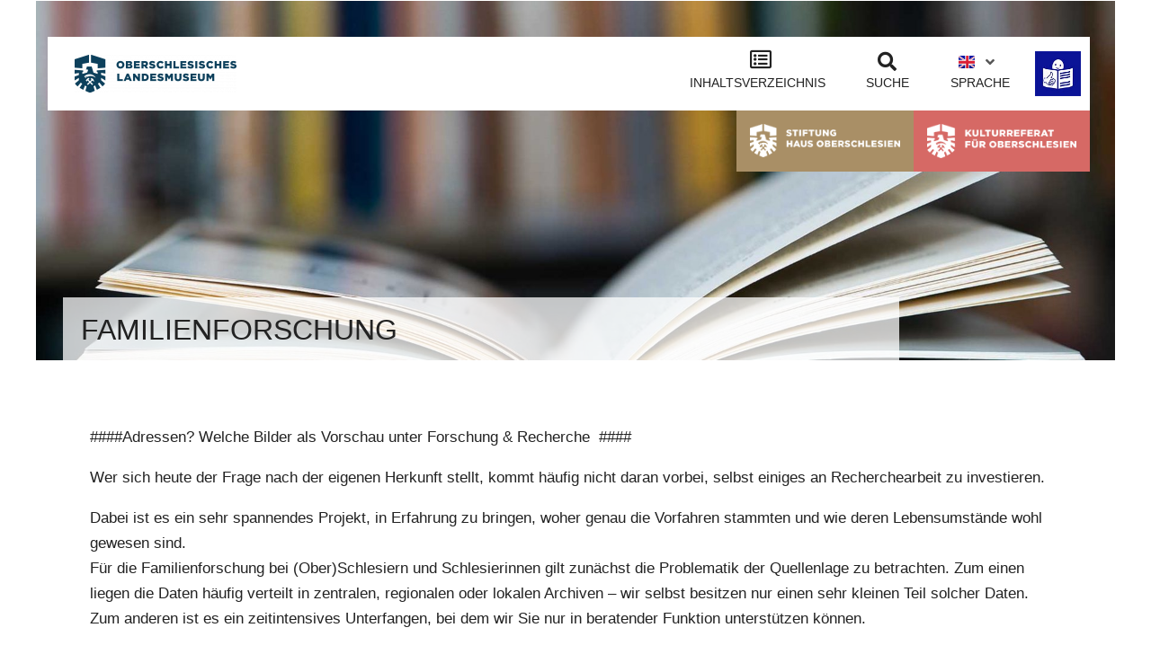

--- FILE ---
content_type: text/html; charset=UTF-8
request_url: https://oberschlesisches-landesmuseum.de/startseite-oslm/das-oberschlesische-landesmuseum/geschichte/familienforschung/
body_size: 34524
content:
<!DOCTYPE html>
<html lang="de-DE">
<head>
	<meta charset="UTF-8">
	<meta name="viewport" content="width=device-width, initial-scale=1.0, viewport-fit=cover" />		<title>Oberschlesisches Landesmuseum | Familienforschung</title>
<meta name='robots' content='max-image-preview:large' />
<link rel="alternate" type="application/rss+xml" title="Oberschlesisches Landesmuseum &raquo; Feed" href="https://oberschlesisches-landesmuseum.de/feed/" />
<link rel="alternate" type="application/rss+xml" title="Oberschlesisches Landesmuseum &raquo; Kommentar-Feed" href="https://oberschlesisches-landesmuseum.de/comments/feed/" />
<link id='omgf-preload-0' rel='preload' href='//oberschlesisches-landesmuseum.de/wp-content/uploads/omgf/omgf-stylesheet-119-mod-cwznz/ibm-plex-sans-normal-latin-300.woff2?ver=1677609074' as='font' type='font/woff2' crossorigin />
<link id='omgf-preload-1' rel='preload' href='//oberschlesisches-landesmuseum.de/wp-content/uploads/omgf/omgf-stylesheet-119-mod-cwznz/ibm-plex-sans-condensed-normal-latin-300.woff2?ver=1677609074' as='font' type='font/woff2' crossorigin />
<link id='omgf-preload-2' rel='preload' href='//oberschlesisches-landesmuseum.de/wp-content/uploads/omgf/omgf-stylesheet-119-mod-cwznz/ibm-plex-sans-condensed-normal-latin-500.woff2?ver=1677609074' as='font' type='font/woff2' crossorigin />
<link rel="alternate" title="oEmbed (JSON)" type="application/json+oembed" href="https://oberschlesisches-landesmuseum.de/wp-json/oembed/1.0/embed?url=https%3A%2F%2Foberschlesisches-landesmuseum.de%2Fstartseite-oslm%2Fdas-oberschlesische-landesmuseum%2Fgeschichte%2Ffamilienforschung%2F&#038;lang=de" />
<link rel="alternate" title="oEmbed (XML)" type="text/xml+oembed" href="https://oberschlesisches-landesmuseum.de/wp-json/oembed/1.0/embed?url=https%3A%2F%2Foberschlesisches-landesmuseum.de%2Fstartseite-oslm%2Fdas-oberschlesische-landesmuseum%2Fgeschichte%2Ffamilienforschung%2F&#038;format=xml&#038;lang=de" />
<style id='wp-img-auto-sizes-contain-inline-css' type='text/css'>
img:is([sizes=auto i],[sizes^="auto," i]){contain-intrinsic-size:3000px 1500px}
/*# sourceURL=wp-img-auto-sizes-contain-inline-css */
</style>
<link rel='stylesheet' id='acy_front_messages_css-css' href='https://oberschlesisches-landesmuseum.de/wp-content/plugins/acymailing/media/css/front/messages.min.css?v=1767680758&#038;ver=6.9' type='text/css' media='all' />
<link rel='stylesheet' id='mec-select2-style-css' href='https://oberschlesisches-landesmuseum.de/wp-content/plugins/modern-events-calendar/assets/packages/select2/select2.min.css?ver=7.28.0' type='text/css' media='all' />
<link rel='stylesheet' id='mec-font-icons-css' href='https://oberschlesisches-landesmuseum.de/wp-content/plugins/modern-events-calendar/assets/css/iconfonts.css?ver=7.28.0' type='text/css' media='all' />
<link rel='stylesheet' id='mec-frontend-style-css' href='https://oberschlesisches-landesmuseum.de/wp-content/plugins/modern-events-calendar/assets/css/frontend.min.css?ver=7.28.0' type='text/css' media='all' />
<link rel='stylesheet' id='accessibility-css' href='https://oberschlesisches-landesmuseum.de/wp-content/plugins/modern-events-calendar/assets/css/a11y.min.css?ver=7.28.0' type='text/css' media='all' />
<link rel='stylesheet' id='mec-tooltip-style-css' href='https://oberschlesisches-landesmuseum.de/wp-content/plugins/modern-events-calendar/assets/packages/tooltip/tooltip.css?ver=7.28.0' type='text/css' media='all' />
<link rel='stylesheet' id='mec-tooltip-shadow-style-css' href='https://oberschlesisches-landesmuseum.de/wp-content/plugins/modern-events-calendar/assets/packages/tooltip/tooltipster-sideTip-shadow.min.css?ver=7.28.0' type='text/css' media='all' />
<link rel='stylesheet' id='featherlight-css' href='https://oberschlesisches-landesmuseum.de/wp-content/plugins/modern-events-calendar/assets/packages/featherlight/featherlight.css?ver=7.28.0' type='text/css' media='all' />
<link rel='stylesheet' id='mec-lity-style-css' href='https://oberschlesisches-landesmuseum.de/wp-content/plugins/modern-events-calendar/assets/packages/lity/lity.min.css?ver=7.28.0' type='text/css' media='all' />
<link rel='stylesheet' id='mec-general-calendar-style-css' href='https://oberschlesisches-landesmuseum.de/wp-content/plugins/modern-events-calendar/assets/css/mec-general-calendar.css?ver=7.28.0' type='text/css' media='all' />
<link rel='stylesheet' id='sbi_styles-css' href='https://oberschlesisches-landesmuseum.de/wp-content/plugins/instagram-feed/css/sbi-styles.min.css?ver=6.10.0' type='text/css' media='all' />
<style id='wp-emoji-styles-inline-css' type='text/css'>

	img.wp-smiley, img.emoji {
		display: inline !important;
		border: none !important;
		box-shadow: none !important;
		height: 1em !important;
		width: 1em !important;
		margin: 0 0.07em !important;
		vertical-align: -0.1em !important;
		background: none !important;
		padding: 0 !important;
	}
/*# sourceURL=wp-emoji-styles-inline-css */
</style>
<style id='woocommerce-inline-inline-css' type='text/css'>
.woocommerce form .form-row .required { visibility: visible; }
/*# sourceURL=woocommerce-inline-inline-css */
</style>
<link rel='stylesheet' id='qi-addons-for-elementor-grid-style-css' href='https://oberschlesisches-landesmuseum.de/wp-content/plugins/qi-addons-for-elementor/assets/css/grid.min.css?ver=1.9.5' type='text/css' media='all' />
<link rel='stylesheet' id='qi-addons-for-elementor-helper-parts-style-css' href='https://oberschlesisches-landesmuseum.de/wp-content/plugins/qi-addons-for-elementor/assets/css/helper-parts.min.css?ver=1.9.5' type='text/css' media='all' />
<link rel='stylesheet' id='qi-addons-for-elementor-style-css' href='https://oberschlesisches-landesmuseum.de/wp-content/plugins/qi-addons-for-elementor/assets/css/main.min.css?ver=1.9.5' type='text/css' media='all' />
<link rel='stylesheet' id='ywctm-button-label-css' href='https://oberschlesisches-landesmuseum.de/wp-content/plugins/yith-woocommerce-catalog-mode-premium/assets/css/button-label.min.css?ver=2.51.0' type='text/css' media='all' />
<style id='ywctm-button-label-inline-css' type='text/css'>
.ywctm-button-7644 .ywctm-custom-button {color:#4b4b4b;background-color:#f9f5f2;border-style:solid;border-color:#247390;border-radius:0 0 0 0;border-width:1px 1px 1px 1px;margin:0px 0px 0px 0px;padding:5px 10px 5px 10px;max-width:max-content;}.ywctm-button-7644 .ywctm-custom-button:hover {color:#4b4b4b;background-color:#f9f5f2;border-color:#247390;}.ywctm-button-7642 .ywctm-custom-button {color:#ffffff;background-color:#36809a;border-style:solid;border-color:#247390;border-radius:0 0 0 0;border-width:1px 1px 1px 1px;margin:0 0 0 0;padding:5px 10px 5px 10px;max-width:200px;}.ywctm-button-7642 .ywctm-custom-button:hover {color:#ffffff;background-color:#36809a;border-color:#247390;}.ywctm-button-7643 .ywctm-custom-button {color:#247390;background-color:#ffffff;border-style:solid;border-color:#247390;border-radius:0 0 0 0;border-width:1px 1px 1px 1px;margin:0px 0px 0px 0px;padding:5px 10px 5px 10px;max-width:150px;}.ywctm-button-7643 .ywctm-custom-button:hover {color:#ffffff;background-color:#247390;border-color:#247390;}.ywctm-button-7641 .ywctm-custom-button {color:#ffffff;background-color:#e09004;border-style:solid;border-color:#247390;border-radius:0 0 0 0;border-width:1px 1px 1px 1px;margin:0px 0px 0px 0px;padding:5px 10px 5px 10px;max-width:200px;}.ywctm-button-7641 .ywctm-custom-button:hover {color:#ffffff;background-color:#b97600;border-color:#247390;}
/*# sourceURL=ywctm-button-label-inline-css */
</style>
<link rel='stylesheet' id='mediaelement-css' href='https://oberschlesisches-landesmuseum.de/wp-includes/js/mediaelement/mediaelementplayer-legacy.min.css?ver=4.2.17' type='text/css' media='all' />
<link rel='stylesheet' id='wp-mediaelement-css' href='https://oberschlesisches-landesmuseum.de/wp-includes/js/mediaelement/wp-mediaelement.min.css?ver=6.9' type='text/css' media='all' />
<link rel='stylesheet' id='bridge-default-style-css' href='https://oberschlesisches-landesmuseum.de/wp-content/themes/bridge/style.css?ver=6.9' type='text/css' media='all' />
<link rel='stylesheet' id='bridge-qode-font_awesome-css' href='https://oberschlesisches-landesmuseum.de/wp-content/themes/bridge/css/font-awesome/css/font-awesome.min.css?ver=6.9' type='text/css' media='all' />
<link rel='stylesheet' id='bridge-qode-font_elegant-css' href='https://oberschlesisches-landesmuseum.de/wp-content/themes/bridge/css/elegant-icons/style.min.css?ver=6.9' type='text/css' media='all' />
<link rel='stylesheet' id='bridge-qode-linea_icons-css' href='https://oberschlesisches-landesmuseum.de/wp-content/themes/bridge/css/linea-icons/style.css?ver=6.9' type='text/css' media='all' />
<link rel='stylesheet' id='bridge-qode-dripicons-css' href='https://oberschlesisches-landesmuseum.de/wp-content/themes/bridge/css/dripicons/dripicons.css?ver=6.9' type='text/css' media='all' />
<link rel='stylesheet' id='bridge-qode-kiko-css' href='https://oberschlesisches-landesmuseum.de/wp-content/themes/bridge/css/kiko/kiko-all.css?ver=6.9' type='text/css' media='all' />
<link rel='stylesheet' id='bridge-qode-font_awesome_5-css' href='https://oberschlesisches-landesmuseum.de/wp-content/themes/bridge/css/font-awesome-5/css/font-awesome-5.min.css?ver=6.9' type='text/css' media='all' />
<link rel='stylesheet' id='bridge-stylesheet-css' href='https://oberschlesisches-landesmuseum.de/wp-content/themes/bridge/css/stylesheet.min.css?ver=6.9' type='text/css' media='all' />
<style id='bridge-stylesheet-inline-css' type='text/css'>
   .page-id-4826.disabled_footer_top .footer_top_holder, .page-id-4826.disabled_footer_bottom .footer_bottom_holder { display: none;}


/*# sourceURL=bridge-stylesheet-inline-css */
</style>
<link rel='stylesheet' id='bridge-woocommerce-css' href='https://oberschlesisches-landesmuseum.de/wp-content/themes/bridge/css/woocommerce.min.css?ver=6.9' type='text/css' media='all' />
<link rel='stylesheet' id='bridge-woocommerce-responsive-css' href='https://oberschlesisches-landesmuseum.de/wp-content/themes/bridge/css/woocommerce_responsive.min.css?ver=6.9' type='text/css' media='all' />
<link rel='stylesheet' id='bridge-print-css' href='https://oberschlesisches-landesmuseum.de/wp-content/themes/bridge/css/print.css?ver=6.9' type='text/css' media='all' />
<link rel='stylesheet' id='bridge-style-dynamic-css' href='https://oberschlesisches-landesmuseum.de/wp-content/themes/bridge/css/style_dynamic_ms_id_1.css?ver=1764251457' type='text/css' media='all' />
<link rel='stylesheet' id='bridge-responsive-css' href='https://oberschlesisches-landesmuseum.de/wp-content/themes/bridge/css/responsive.min.css?ver=6.9' type='text/css' media='all' />
<link rel='stylesheet' id='bridge-style-dynamic-responsive-css' href='https://oberschlesisches-landesmuseum.de/wp-content/themes/bridge/css/style_dynamic_responsive_ms_id_1.css?ver=1764251457' type='text/css' media='all' />
<link rel='stylesheet' id='bridge-core-dashboard-style-css' href='https://oberschlesisches-landesmuseum.de/wp-content/plugins/bridge-core/modules/core-dashboard/assets/css/core-dashboard.min.css?ver=6.9' type='text/css' media='all' />
<link rel='stylesheet' id='elementor-frontend-css' href='https://oberschlesisches-landesmuseum.de/wp-content/plugins/elementor/assets/css/frontend.min.css?ver=3.33.4' type='text/css' media='all' />
<link rel='stylesheet' id='eael-general-css' href='https://oberschlesisches-landesmuseum.de/wp-content/plugins/essential-addons-for-elementor-lite/assets/front-end/css/view/general.min.css?ver=6.5.4' type='text/css' media='all' />
<link rel='stylesheet' id='eael-4106-css' href='https://oberschlesisches-landesmuseum.de/wp-content/uploads/essential-addons-elementor/eael-4106.css?ver=1652963349' type='text/css' media='all' />
<link rel='stylesheet' id='widget-image-css' href='https://oberschlesisches-landesmuseum.de/wp-content/plugins/elementor/assets/css/widget-image.min.css?ver=3.33.4' type='text/css' media='all' />
<link rel='stylesheet' id='widget-divider-css' href='https://oberschlesisches-landesmuseum.de/wp-content/plugins/elementor/assets/css/widget-divider.min.css?ver=3.33.4' type='text/css' media='all' />
<link rel='stylesheet' id='elementor-icons-css' href='https://oberschlesisches-landesmuseum.de/wp-content/plugins/elementor/assets/lib/eicons/css/elementor-icons.min.css?ver=5.44.0' type='text/css' media='all' />
<link rel='stylesheet' id='e-popup-css' href='https://oberschlesisches-landesmuseum.de/wp-content/plugins/elementor-pro/assets/css/conditionals/popup.min.css?ver=3.33.2' type='text/css' media='all' />
<link rel='stylesheet' id='eael-4266-css' href='https://oberschlesisches-landesmuseum.de/wp-content/uploads/essential-addons-elementor/eael-4266.css?ver=1652963349' type='text/css' media='all' />
<link rel='stylesheet' id='widget-heading-css' href='https://oberschlesisches-landesmuseum.de/wp-content/plugins/elementor/assets/css/widget-heading.min.css?ver=3.33.4' type='text/css' media='all' />
<link rel='stylesheet' id='widget-search-form-css' href='https://oberschlesisches-landesmuseum.de/wp-content/plugins/elementor-pro/assets/css/widget-search-form.min.css?ver=3.33.2' type='text/css' media='all' />
<link rel='stylesheet' id='elementor-icons-shared-0-css' href='https://oberschlesisches-landesmuseum.de/wp-content/plugins/elementor/assets/lib/font-awesome/css/fontawesome.min.css?ver=5.15.3' type='text/css' media='all' />
<link rel='stylesheet' id='elementor-icons-fa-solid-css' href='https://oberschlesisches-landesmuseum.de/wp-content/plugins/elementor/assets/lib/font-awesome/css/solid.min.css?ver=5.15.3' type='text/css' media='all' />
<link rel='stylesheet' id='widget-social-icons-css' href='https://oberschlesisches-landesmuseum.de/wp-content/plugins/elementor/assets/css/widget-social-icons.min.css?ver=3.33.4' type='text/css' media='all' />
<link rel='stylesheet' id='e-apple-webkit-css' href='https://oberschlesisches-landesmuseum.de/wp-content/plugins/elementor/assets/css/conditionals/apple-webkit.min.css?ver=3.33.4' type='text/css' media='all' />
<link rel='stylesheet' id='widget-icon-list-css' href='https://oberschlesisches-landesmuseum.de/wp-content/plugins/elementor/assets/css/widget-icon-list.min.css?ver=3.33.4' type='text/css' media='all' />
<link rel='stylesheet' id='elementor-post-3977-css' href='https://oberschlesisches-landesmuseum.de/wp-content/uploads/elementor/css/post-3977.css?ver=1768371983' type='text/css' media='all' />
<link rel='stylesheet' id='cpel-language-switcher-css' href='https://oberschlesisches-landesmuseum.de/wp-content/plugins/connect-polylang-elementor/assets/css/language-switcher.min.css?ver=2.5.5' type='text/css' media='all' />
<link rel='stylesheet' id='font-awesome-5-all-css' href='https://oberschlesisches-landesmuseum.de/wp-content/plugins/elementor/assets/lib/font-awesome/css/all.min.css?ver=3.33.4' type='text/css' media='all' />
<link rel='stylesheet' id='font-awesome-4-shim-css' href='https://oberschlesisches-landesmuseum.de/wp-content/plugins/elementor/assets/lib/font-awesome/css/v4-shims.min.css?ver=3.33.4' type='text/css' media='all' />
<link rel='stylesheet' id='sbistyles-css' href='https://oberschlesisches-landesmuseum.de/wp-content/plugins/instagram-feed/css/sbi-styles.min.css?ver=6.10.0' type='text/css' media='all' />
<link rel='stylesheet' id='elementor-post-4826-css' href='https://oberschlesisches-landesmuseum.de/wp-content/uploads/elementor/css/post-4826.css?ver=1768392294' type='text/css' media='all' />
<link rel='stylesheet' id='elementor-post-4106-css' href='https://oberschlesisches-landesmuseum.de/wp-content/uploads/elementor/css/post-4106.css?ver=1768371983' type='text/css' media='all' />
<link rel='stylesheet' id='elementor-post-4266-css' href='https://oberschlesisches-landesmuseum.de/wp-content/uploads/elementor/css/post-4266.css?ver=1768372021' type='text/css' media='all' />
<link rel='stylesheet' id='elementor-post-3987-css' href='https://oberschlesisches-landesmuseum.de/wp-content/uploads/elementor/css/post-3987.css?ver=1768371983' type='text/css' media='all' />
<link rel='stylesheet' id='elementor-post-4275-css' href='https://oberschlesisches-landesmuseum.de/wp-content/uploads/elementor/css/post-4275.css?ver=1768371983' type='text/css' media='all' />
<link rel='stylesheet' id='tablepress-default-css' href='https://oberschlesisches-landesmuseum.de/wp-content/uploads/tablepress-combined.min.css?ver=49' type='text/css' media='all' />
<link rel='stylesheet' id='swiper-css' href='https://oberschlesisches-landesmuseum.de/wp-content/plugins/qi-addons-for-elementor/assets/plugins/swiper/8.4.5/swiper.min.css?ver=8.4.5' type='text/css' media='all' />
<link rel='stylesheet' id='bridge-childstyle-css' href='https://oberschlesisches-landesmuseum.de/wp-content/themes/bridge-child/style.css?ver=6.9' type='text/css' media='all' />
<link rel='stylesheet' id='ecs-styles-css' href='https://oberschlesisches-landesmuseum.de/wp-content/plugins/ele-custom-skin/assets/css/ecs-style.css?ver=3.1.9' type='text/css' media='all' />
<link rel='stylesheet' id='elementor-post-4003-css' href='https://oberschlesisches-landesmuseum.de/wp-content/uploads/elementor/css/post-4003.css?ver=1669915492' type='text/css' media='all' />
<link rel='stylesheet' id='elementor-post-4006-css' href='https://oberschlesisches-landesmuseum.de/wp-content/uploads/elementor/css/post-4006.css?ver=1678366675' type='text/css' media='all' />
<link rel='stylesheet' id='elementor-post-15865-css' href='https://oberschlesisches-landesmuseum.de/wp-content/uploads/elementor/css/post-15865.css?ver=1708017034' type='text/css' media='all' />
<link rel='stylesheet' id='elementor-gf-local-ibmplexsanscondensed-css' href='//oberschlesisches-landesmuseum.de/wp-content/uploads/omgf/elementor-gf-local-ibmplexsanscondensed/elementor-gf-local-ibmplexsanscondensed.css?ver=1677609074' type='text/css' media='all' />
<link rel='stylesheet' id='elementor-gf-local-robotocondensed-css' href='//oberschlesisches-landesmuseum.de/wp-content/uploads/omgf/elementor-gf-local-robotocondensed/elementor-gf-local-robotocondensed.css?ver=1677609074' type='text/css' media='all' />
<link rel='stylesheet' id='elementor-icons-fa-regular-css' href='https://oberschlesisches-landesmuseum.de/wp-content/plugins/elementor/assets/lib/font-awesome/css/regular.min.css?ver=5.15.3' type='text/css' media='all' />
<link rel='stylesheet' id='elementor-icons-fa-brands-css' href='https://oberschlesisches-landesmuseum.de/wp-content/plugins/elementor/assets/lib/font-awesome/css/brands.min.css?ver=5.15.3' type='text/css' media='all' />
<script type="text/javascript" id="acy_front_messages_js-js-before">
/* <![CDATA[ */
var ACYM_AJAX_START = "https://oberschlesisches-landesmuseum.de/wp-admin/admin-ajax.php";
            var ACYM_AJAX_PARAMS = "?action=acymailing_router&noheader=1&nocache=1768442399";
            var ACYM_AJAX = ACYM_AJAX_START + ACYM_AJAX_PARAMS;
//# sourceURL=acy_front_messages_js-js-before
/* ]]> */
</script>
<script type="text/javascript" src="https://oberschlesisches-landesmuseum.de/wp-content/plugins/acymailing/media/js/front/messages.min.js?v=1767680758&amp;ver=6.9" id="acy_front_messages_js-js"></script>
<script type="text/javascript" src="https://oberschlesisches-landesmuseum.de/wp-includes/js/jquery/jquery.min.js?ver=3.7.1" id="jquery-core-js"></script>
<script type="text/javascript" src="https://oberschlesisches-landesmuseum.de/wp-includes/js/jquery/jquery-migrate.min.js?ver=3.4.1" id="jquery-migrate-js"></script>
<script type="text/javascript" src="https://oberschlesisches-landesmuseum.de/wp-content/plugins/woocommerce/assets/js/jquery-blockui/jquery.blockUI.min.js?ver=2.7.0-wc.10.4.3" id="wc-jquery-blockui-js" defer="defer" data-wp-strategy="defer"></script>
<script type="text/javascript" id="wc-add-to-cart-js-extra">
/* <![CDATA[ */
var wc_add_to_cart_params = {"ajax_url":"/wp-admin/admin-ajax.php","wc_ajax_url":"/?wc-ajax=%%endpoint%%","i18n_view_cart":"Warenkorb anzeigen","cart_url":"https://oberschlesisches-landesmuseum.de/?page_id=3","is_cart":"","cart_redirect_after_add":"no"};
//# sourceURL=wc-add-to-cart-js-extra
/* ]]> */
</script>
<script type="text/javascript" src="https://oberschlesisches-landesmuseum.de/wp-content/plugins/woocommerce/assets/js/frontend/add-to-cart.min.js?ver=10.4.3" id="wc-add-to-cart-js" defer="defer" data-wp-strategy="defer"></script>
<script type="text/javascript" src="https://oberschlesisches-landesmuseum.de/wp-content/plugins/woocommerce/assets/js/js-cookie/js.cookie.min.js?ver=2.1.4-wc.10.4.3" id="wc-js-cookie-js" defer="defer" data-wp-strategy="defer"></script>
<script type="text/javascript" id="woocommerce-js-extra">
/* <![CDATA[ */
var woocommerce_params = {"ajax_url":"/wp-admin/admin-ajax.php","wc_ajax_url":"/?wc-ajax=%%endpoint%%","i18n_password_show":"Passwort anzeigen","i18n_password_hide":"Passwort ausblenden"};
//# sourceURL=woocommerce-js-extra
/* ]]> */
</script>
<script type="text/javascript" src="https://oberschlesisches-landesmuseum.de/wp-content/plugins/woocommerce/assets/js/frontend/woocommerce.min.js?ver=10.4.3" id="woocommerce-js" defer="defer" data-wp-strategy="defer"></script>
<script type="text/javascript" src="https://oberschlesisches-landesmuseum.de/wp-content/plugins/yith-woocommerce-catalog-mode-premium/assets/js/button-label-frontend.min.js?ver=2.51.0" id="ywctm-button-label-js"></script>
<script type="text/javascript" src="https://oberschlesisches-landesmuseum.de/wp-content/plugins/woocommerce/assets/js/flexslider/jquery.flexslider.min.js?ver=2.7.2-wc.10.4.3" id="wc-flexslider-js" defer="defer" data-wp-strategy="defer"></script>
<script type="text/javascript" src="https://oberschlesisches-landesmuseum.de/wp-content/plugins/woocommerce/assets/js/select2/select2.full.min.js?ver=4.0.3-wc.10.4.3" id="wc-select2-js" defer="defer" data-wp-strategy="defer"></script>
<script type="text/javascript" src="https://oberschlesisches-landesmuseum.de/wp-content/plugins/elementor/assets/lib/font-awesome/js/v4-shims.min.js?ver=3.33.4" id="font-awesome-4-shim-js"></script>
<script type="text/javascript" id="ecs_ajax_load-js-extra">
/* <![CDATA[ */
var ecs_ajax_params = {"ajaxurl":"https://oberschlesisches-landesmuseum.de/wp-admin/admin-ajax.php","posts":"{\"page\":0,\"pagename\":\"familienforschung\",\"error\":\"\",\"m\":\"\",\"p\":0,\"post_parent\":\"\",\"subpost\":\"\",\"subpost_id\":\"\",\"attachment\":\"\",\"attachment_id\":0,\"name\":\"familienforschung\",\"page_id\":0,\"second\":\"\",\"minute\":\"\",\"hour\":\"\",\"day\":0,\"monthnum\":0,\"year\":0,\"w\":0,\"category_name\":\"\",\"tag\":\"\",\"cat\":\"\",\"tag_id\":\"\",\"author\":\"\",\"author_name\":\"\",\"feed\":\"\",\"tb\":\"\",\"paged\":0,\"meta_key\":\"\",\"meta_value\":\"\",\"preview\":\"\",\"s\":\"\",\"sentence\":\"\",\"title\":\"\",\"fields\":\"all\",\"menu_order\":\"\",\"embed\":\"\",\"category__in\":[],\"category__not_in\":[],\"category__and\":[],\"post__in\":[],\"post__not_in\":[],\"post_name__in\":[],\"tag__in\":[],\"tag__not_in\":[],\"tag__and\":[],\"tag_slug__in\":[],\"tag_slug__and\":[],\"post_parent__in\":[],\"post_parent__not_in\":[],\"author__in\":[],\"author__not_in\":[],\"search_columns\":[],\"tax_query\":[{\"taxonomy\":\"language\",\"field\":\"term_taxonomy_id\",\"terms\":[147],\"operator\":\"IN\"}],\"parsed_rml_folder\":0,\"ignore_sticky_posts\":false,\"suppress_filters\":false,\"cache_results\":true,\"update_post_term_cache\":true,\"update_menu_item_cache\":false,\"lazy_load_term_meta\":true,\"update_post_meta_cache\":true,\"post_type\":\"\",\"posts_per_page\":10,\"nopaging\":false,\"comments_per_page\":\"50\",\"no_found_rows\":false,\"order\":\"DESC\",\"use_rml_folder\":false}"};
//# sourceURL=ecs_ajax_load-js-extra
/* ]]> */
</script>
<script type="text/javascript" src="https://oberschlesisches-landesmuseum.de/wp-content/plugins/ele-custom-skin/assets/js/ecs_ajax_pagination.js?ver=3.1.9" id="ecs_ajax_load-js"></script>
<script type="text/javascript" src="https://oberschlesisches-landesmuseum.de/wp-content/plugins/ele-custom-skin/assets/js/ecs.js?ver=3.1.9" id="ecs-script-js"></script>
<link rel="https://api.w.org/" href="https://oberschlesisches-landesmuseum.de/wp-json/" /><link rel="alternate" title="JSON" type="application/json" href="https://oberschlesisches-landesmuseum.de/wp-json/wp/v2/pages/4826" /><link rel="EditURI" type="application/rsd+xml" title="RSD" href="https://oberschlesisches-landesmuseum.de/xmlrpc.php?rsd" />
<meta name="generator" content="WordPress 6.9" />
<meta name="generator" content="WooCommerce 10.4.3" />
<link rel="canonical" href="https://oberschlesisches-landesmuseum.de/startseite-oslm/das-oberschlesische-landesmuseum/geschichte/familienforschung/" />
<link rel='shortlink' href='https://oberschlesisches-landesmuseum.de/?p=4826' />
	<noscript><style>.woocommerce-product-gallery{ opacity: 1 !important; }</style></noscript>
	<meta name="generator" content="Elementor 3.33.4; features: additional_custom_breakpoints; settings: css_print_method-external, google_font-enabled, font_display-auto">
			<style>
				.e-con.e-parent:nth-of-type(n+4):not(.e-lazyloaded):not(.e-no-lazyload),
				.e-con.e-parent:nth-of-type(n+4):not(.e-lazyloaded):not(.e-no-lazyload) * {
					background-image: none !important;
				}
				@media screen and (max-height: 1024px) {
					.e-con.e-parent:nth-of-type(n+3):not(.e-lazyloaded):not(.e-no-lazyload),
					.e-con.e-parent:nth-of-type(n+3):not(.e-lazyloaded):not(.e-no-lazyload) * {
						background-image: none !important;
					}
				}
				@media screen and (max-height: 640px) {
					.e-con.e-parent:nth-of-type(n+2):not(.e-lazyloaded):not(.e-no-lazyload),
					.e-con.e-parent:nth-of-type(n+2):not(.e-lazyloaded):not(.e-no-lazyload) * {
						background-image: none !important;
					}
				}
			</style>
			<meta name="generator" content="Powered by Slider Revolution 6.6.20 - responsive, Mobile-Friendly Slider Plugin for WordPress with comfortable drag and drop interface." />
<script>function setREVStartSize(e){
			//window.requestAnimationFrame(function() {
				window.RSIW = window.RSIW===undefined ? window.innerWidth : window.RSIW;
				window.RSIH = window.RSIH===undefined ? window.innerHeight : window.RSIH;
				try {
					var pw = document.getElementById(e.c).parentNode.offsetWidth,
						newh;
					pw = pw===0 || isNaN(pw) || (e.l=="fullwidth" || e.layout=="fullwidth") ? window.RSIW : pw;
					e.tabw = e.tabw===undefined ? 0 : parseInt(e.tabw);
					e.thumbw = e.thumbw===undefined ? 0 : parseInt(e.thumbw);
					e.tabh = e.tabh===undefined ? 0 : parseInt(e.tabh);
					e.thumbh = e.thumbh===undefined ? 0 : parseInt(e.thumbh);
					e.tabhide = e.tabhide===undefined ? 0 : parseInt(e.tabhide);
					e.thumbhide = e.thumbhide===undefined ? 0 : parseInt(e.thumbhide);
					e.mh = e.mh===undefined || e.mh=="" || e.mh==="auto" ? 0 : parseInt(e.mh,0);
					if(e.layout==="fullscreen" || e.l==="fullscreen")
						newh = Math.max(e.mh,window.RSIH);
					else{
						e.gw = Array.isArray(e.gw) ? e.gw : [e.gw];
						for (var i in e.rl) if (e.gw[i]===undefined || e.gw[i]===0) e.gw[i] = e.gw[i-1];
						e.gh = e.el===undefined || e.el==="" || (Array.isArray(e.el) && e.el.length==0)? e.gh : e.el;
						e.gh = Array.isArray(e.gh) ? e.gh : [e.gh];
						for (var i in e.rl) if (e.gh[i]===undefined || e.gh[i]===0) e.gh[i] = e.gh[i-1];
											
						var nl = new Array(e.rl.length),
							ix = 0,
							sl;
						e.tabw = e.tabhide>=pw ? 0 : e.tabw;
						e.thumbw = e.thumbhide>=pw ? 0 : e.thumbw;
						e.tabh = e.tabhide>=pw ? 0 : e.tabh;
						e.thumbh = e.thumbhide>=pw ? 0 : e.thumbh;
						for (var i in e.rl) nl[i] = e.rl[i]<window.RSIW ? 0 : e.rl[i];
						sl = nl[0];
						for (var i in nl) if (sl>nl[i] && nl[i]>0) { sl = nl[i]; ix=i;}
						var m = pw>(e.gw[ix]+e.tabw+e.thumbw) ? 1 : (pw-(e.tabw+e.thumbw)) / (e.gw[ix]);
						newh =  (e.gh[ix] * m) + (e.tabh + e.thumbh);
					}
					var el = document.getElementById(e.c);
					if (el!==null && el) el.style.height = newh+"px";
					el = document.getElementById(e.c+"_wrapper");
					if (el!==null && el) {
						el.style.height = newh+"px";
						el.style.display = "block";
					}
				} catch(e){
					console.log("Failure at Presize of Slider:" + e)
				}
			//});
		  };</script>
		<style type="text/css" id="wp-custom-css">
			/* CSS Leichte Sprache */
.page-id-15108 h1 {text-transform:none!important;font-weight:600; font-size:48px!important;color:#0C405B;}
.page-id-15108 h2 {text-transform:none;font-weight:600; font-size:44px;color:#0C405B;line-height:90px;}
.page-id-15108 .elementor-4275 p {text-transform:none;font-weight:normal; font-size: calc(18px + (22 - 16) * ((100vw - 320px) / (1920 - 320)));
    line-height: calc(32px + (36 - 16) * ((100vw - 320px) / (1920 - 320)));}
.page-id-15108 strong {font-weight:600;color:#0C405B;}
/* ENDE CSS Leichte Sprache */
p strong {font-weight:400;}
.eael-simple-menu-container .eael-simple-menu li a {line-height:;}
.eael-simple-menu-container .eael-simple-menu .eael-simple-menu-indicator::before {line-height:px;}
#elementor-popup-modal-4106 .dialog-message {background:#eeeeee;}
.mec-container h2 {display:none;}
.eael-simple-menu-container .eael-simple-menu .eael-simple-menu-indicator {top:5px;}
.elementor-4106 .elementor-element.elementor-element-e9fa012.elementor-view-framed .elementor-icon svg {fill:#222222!important;}
.eael-simple-menu-container .eael-simple-menu .eael-simple-menu-indicator i {color:#333;}
/*#elementor-popup-modal-4106 .dialog-close-button {display:none;}*/
#breadcrumbs {font-weight:300;font-size:16px;}
#breadcrumbs a {font-weight:300;font-size:16px;}

/*Audioguides*/
.h5, body.qode-overridden-elementors-fonts .elementor-widget-heading h5.elementor-heading-title, h5 {line-height:3em;text-transform:none;}
/*Insta auf Startseite*/
#sb_instagram #sbi_images {height:330px;}
/* Aktuelle Meldungen Startseite */
.elementor-widget .elementor-icon-list-items.elementor-inline-items .elementor-icon-list-item {margin-right:0px!important;}
/*MEC Veranstaltungen*/
.elementor-post__excerpt p {padding-top:10px;color:#333333!important;font-size:20px!important; }

.elementor-post__read-more {font-size:18px!important;font-weight:300!important;}
..mec-event-content, .mec-event-title, .mec-event-meta {font-family:"Inter Tight", sans-serif!important;}
h3.mec-event-title a {font-weight:300!important;font-size:28px;}
.mec-start-date-label {font-family:"Inter Tight", sans-serif!important; font-size:20px!important;font-weight:300;} 
.mec-start-time, .mec-end-time {font-family:"Inter Tight", sans-serif!important; font-size:20px;font-weight:300;}
ul.mec-categories li.mec-category a {font-family:"Inter Tight", sans-serif!important; font-size:22px;font-weight:300;}
.mec-color, .mec-color-before ::before, .mec-color-hover:hover, .mec-wrap .mec-color, .mec-wrap .mec-color-before ::before, .mec-wrap .mec-color-hover:hover {color:#222222;}
.mec-event-description {font-family:"Inter Tight", sans-serif!important;font-weight:400; font-size:1.1rem}
.mec-holding-status {display:none;}
.mec-wrap h1, .mec-wrap h3, .mec-single-event-category {font-family:"Inter Tight", sans-serif!important; font-weight:400!important;}
.mec-event-info-desktop, .mec-event-meta, .mec-color-before, .mec-frontbox {font-family:"Inter Tight", sans-serif!important; font-weight:400!important; font-size:1.1rempx;} 


/* Newsletter */
#acym_subscriptionform_widget-2 {margin-top:0em; background:#eff1f2;padding:10px 15px; 
	-webkit-border-radius: 5px;
-moz-border-radius: 5px;
	border-radius: 5px;}
#acym_subscriptionform_widget-2 h4 {font-size:18px;}
#acym_subscriptionform_widget-2 .acym_module_form #field_1 input {height:40px}
#acym_subscriptionform_widget-2 .acym_module_form #field_2 input {height:40px}
#acym_subscriptionform_widget-2 .acym_module_form .acysubbuttons input {background-color:#D66965; color:#fff;}
#acym_subscriptionform_widget-2 .acym_module_form .acysubbuttons input:hover {background-color:#0C405B; color:#fff;}
#acym_subscriptionform_widget-2 label {font-size:16px;}
.single .btn {background:#222222!important; color:#fff!important; text-transform:none!important;}
.mec-single-event .mec-event-meta dd a i::before {display:none;}
.mec-event-meta i::before {color:#222222!important;}
.mec-single-event .mec-event-meta dd a {font-family:"Inter Tight", sans-serif!important; font-weight:300!important; font-size:18px!important;} 

.mec-wrap p {font-family:"Inter Tight", sans-serif!important; font-weight:400!important;font-size:1.2rem!important;}

.mec-single-event .mec-frontbox, .mec-single-event .mec-events-meta-group-booking {border:0px; padding:0;}
.mec-single-event .mec-event-meta .mec-events-event-categories a, .mec-single-event .mec-event-meta dd {font-size:16px;}
.mec-border-color, .mec-border-color-hover:hover, .mec-wrap .mec-border-color, .mec-wrap .mec-border-color-hover:hover {border:#222222 1px solid;}
.mec-border-color, .mec-border-color-hover:hover, .mec-wrap .mec-border-color, .mec-wrap .mec-border-color-hover:hover  {color:#222222!important; text-decoration:none;font-size:18px;}
.mec-bg-color, .mec-bg-color-hover:hover, .mec-wrap .mec-bg-color, .mec-wrap .mec-bg-color-hover:hover {background-color:#0C405B; color:#fff!important;}
#comments{display:none;}
.comment_pager {display:none;}
#respond {display:none;}
.mec-wrap .row {margin:0px 15px;}
.mec-single-modern .mec-single-event-bar > div dd {font-size:19px;}
.mec-wrap .mec-totalcal-box label {font-size:20px;}
.mec-single-modern .mec-single-event-bar {margin-top:0;}
.mec-wrap .mec-checkboxes-search .mec-searchbar-category-wrap .select2-container .select2-selection--multiple .select2-selection__choice{font-size:14px;font-weight:400;color:#222222;}
.mec-sl-folder {display:none;}
.select2-selection__choice__remove  {font-size:24px;font-weight:300!important;}
.mec-wrap .mec-checkboxes-search .mec-searchbar-category-wrap .select2-container .select2-selection--multiple ul li
{max-height:40px;}
.mec-single-event .mec-events-event-image img { }
.mec-single-modern .mec-events-event-image { padding-bottom:1em!important;}

/*SHOP*/
.elementor-7580 .elementor-element.elementor-element-6323d548.elementor-wc-products ul.products li.product .price {font-size:20px;}
.woocommerce ul.products li.product .price {font-size:18px; font-weight:300; color:#222222;}

.woocommerce-pagination ul.page-numbers li a, .woocommerce-pagination ul.page-numbers li span {font-weight:300;border:0;}
.woocommerce ul.products li.product:hover h6 {color:#222222;}

/*SHOP Formular*/
.woocommerce input[type="text"]:not(.qode_search_field):not(.qty), .woocommerce input[type="email"], .woocommerce-page input[type="text"]:not(.qode_search_field):not(.qty), .woocommerce-page input[type="password"], .woocommerce-page input[type="email"], .woocommerce-page input[type="tel"], .woocommerce textarea, .woocommerce-page textarea {width:100%; border:1px solid #848484;}

.woocommerce .button, .woocommerce input[type="submit"], .woocommerce ul.products li.product .added_to_cart, .woocommerce-page .button, .woocommerce-page input[type="submit"] {font-family:"Inter Tight", sans-serif!important;font-size:18px;font-weight:300;}
.woocommerce .button:hover {background-color:#d66965;border-color:#d66965;}
.woocommerce p.form-row label {display:inline-block;}

/*Newsletter-Anmeldung*/
#acym_fulldiv_formAcym1.acym__subscription__form__shortcode {margin:0 0!important;text-align:left!important;}
#acym_fulldiv_formAcym1.acym__subscription__form__shortcode #field_1 input.cell{padding:20px;width:22rem;}
#acym_fulldiv_formAcym1.acym__subscription__form__shortcode #field_2 input.cell{padding:20px;width:22rem;}
#acym_fulldiv_formAcym1.acym__subscription__form__shortcode {justify-content:left!important;}

/*Slider*/
.customFont {
    font-family:"Inter Tight", sans-serif!important;
}
/*Responsiv*/
@media only screen and (max-width: 768px) {
  /* For mobile phones: */
  .elementor-7590 .elementor-element.elementor-element-ff94ab5 {
    margin-top: 0%;
		padding:0;
  }
	
	.elementor-7590 .elementor-element.elementor-element-be7abca, .elementor-4266 .elementor-element.elementor-element-5c9f8a1 {margin-top:0;}
	/**/.wp-block-themepunch-revslider {margin-top:130px!important;width:100%!important;} 
.elementor-5845 .elementor-element.elementor-element-86456a4 {margin-top:0px!important;padding:0;}
	.elementor-5835 .elementor-element.elementor-element-4073978 {margin-top:0px!important;padding:0;}
	.elementor-4266 .elementor-element.elementor-element-20b7f824 {margin-top:0px!important;padding:0;}
	.elementor-3984 .elementor-element.elementor-element-89b92d6 
	{margin-top:0px!important;padding:0;}
.elementor-4432 .elementor-element.elementor-element-8c7b356	{margin-top:0px!important;padding:0;}
}
.elementor-4011 .elementor-element.elementor-element-d2bb569 {z-index:8000;}
		</style>
		<style>:root,::before,::after{--mec-color-skin: #40d9f1;--mec-color-skin-rgba-1: rgba(64, 217, 241, .25);--mec-color-skin-rgba-2: rgba(64, 217, 241, .5);--mec-color-skin-rgba-3: rgba(64, 217, 241, .75);--mec-color-skin-rgba-4: rgba(64, 217, 241, .11);--mec-primary-border-radius: ;--mec-secondary-border-radius: ;--mec-container-normal-width: 1196px;--mec-container-large-width: 1690px;--mec-title-color: #222222;--mec-content-color: #222222;--mec-fes-main-color: #40d9f1;--mec-fes-main-color-rgba-1: rgba(64, 217, 241, 0.12);--mec-fes-main-color-rgba-2: rgba(64, 217, 241, 0.23);--mec-fes-main-color-rgba-3: rgba(64, 217, 241, 0.03);--mec-fes-main-color-rgba-4: rgba(64, 217, 241, 0.3);--mec-fes-main-color-rgba-5: rgb(64 217 241 / 7%);--mec-fes-main-color-rgba-6: rgba(64, 217, 241, 0.2);</style><style>h1 .mec-single-title {font-family:'IBM Plex Sans Condensed', sans-serif; text-transform:none;}
.mec-wrap h3 a {font-family:'IBM Plex Sans Condensed', sans-serif; text-transform:none;}

.mec-month-divider span::before {border-bottom:4px solid #0C405B;}
.mec-wrap .mec-color-hover:hover {color:#d66965!important;}
.mec-event-list-standard .mec-col-table-c {vertical-align:top;}
.mec-start-date-label {font-size:22px;}
.mec-time-details {font-size:22px;}
ul.mec-categories::before {content:'Kategorie';}
.mec-categories {font-size:22px;}

.mec-wrap div:not([class^="elementor-"]){font-family:'IBM Plex Sans Condensed', sans-serif;}
.mec-wrap h3 a {font-family:'IBM Plex Sans Condensed', sans-serif; font-weight:400!important;}

.select2-container--default .select2-results__option--highlighted[aria-selected], .select2-container--default .select2-results__option[aria-selected="true"] {color:#222222; }
.select2-results {font-size:20px; font-weight:300;}</style></head>
<body class="wp-singular page-template-default page page-id-4826 page-child parent-pageid-5083 wp-theme-bridge wp-child-theme-bridge-child theme-bridge bridge-core-3.0.1 mec-theme-bridge woocommerce-no-js qodef-qi--no-touch qi-addons-for-elementor-1.9.5  qode-title-hidden side_menu_slide_from_right transparent_content columns-3 qode-child-theme-ver-1.0.0 qode-theme-ver-28.7 qode-theme-bridge disabled_footer_top disabled_footer_bottom qode_header_in_grid elementor-default elementor-template-full-width elementor-kit-3977 elementor-page elementor-page-4826 elementor-page-4275">
		<header data-elementor-type="header" data-elementor-id="4266" class="elementor elementor-4266 elementor-location-header" data-elementor-post-type="elementor_library">
					<section class="elementor-section elementor-top-section elementor-element elementor-element-842fa54 elementor-section-full_width elementor-hidden-desktop elementor-section-stretched elementor-section-height-default elementor-section-height-default parallax_section_no qode_elementor_container_no" data-id="842fa54" data-element_type="section" data-settings="{&quot;stretch_section&quot;:&quot;section-stretched&quot;}">
						<div class="elementor-container elementor-column-gap-default">
					<div class="elementor-column elementor-col-100 elementor-top-column elementor-element elementor-element-1127425" data-id="1127425" data-element_type="column">
			<div class="elementor-widget-wrap elementor-element-populated">
						<div class="elementor-element elementor-element-2c3adc2 elementor-widget elementor-widget-image" data-id="2c3adc2" data-element_type="widget" data-widget_type="image.default">
				<div class="elementor-widget-container">
																<a href="https://oberschlesisches-landesmuseum.de">
							<img src="https://oberschlesisches-landesmuseum.de/wp-content/uploads/2023/11/OSLM_Logo_RGB-2.png" title="OSLM_Logo_RGB-2.png" alt="OSLM_Logo_RGB-2.png" loading="lazy" />								</a>
															</div>
				</div>
					</div>
		</div>
					</div>
		</section>
				<section class="elementor-section elementor-top-section elementor-element elementor-element-7e1b073 elementor-section-full_width elementor-hidden-desktop elementor-hidden-tablet elementor-section-height-default elementor-section-height-default parallax_section_no qode_elementor_container_no" data-id="7e1b073" data-element_type="section">
						<div class="elementor-container elementor-column-gap-default">
					<div class="elementor-column elementor-col-33 elementor-top-column elementor-element elementor-element-bc892d5" data-id="bc892d5" data-element_type="column">
			<div class="elementor-widget-wrap elementor-element-populated">
						<div class="elementor-element elementor-element-18f8a26 elementor-widget elementor-widget-heading" data-id="18f8a26" data-element_type="widget" data-widget_type="heading.default">
				<div class="elementor-widget-container">
					<div class="elementor-heading-title elementor-size-default"><a href="#elementor-action%3Aaction%3Dpopup%3Aopen%26settings%3DeyJpZCI6IjQxMDYiLCJ0b2dnbGUiOmZhbHNlfQ%3D%3D">Inhaltsverzeichnis</a></div>				</div>
				</div>
					</div>
		</div>
				<div class="elementor-column elementor-col-33 elementor-top-column elementor-element elementor-element-865f953" data-id="865f953" data-element_type="column">
			<div class="elementor-widget-wrap elementor-element-populated">
						<div class="elementor-element elementor-element-4295faf elementor-view-default elementor-widget elementor-widget-icon" data-id="4295faf" data-element_type="widget" data-widget_type="icon.default">
				<div class="elementor-widget-container">
							<div class="elementor-icon-wrapper">
			<a class="elementor-icon" href="#elementor-action%3Aaction%3Dpopup%3Aopen%26settings%3DeyJpZCI6IjQxMDYiLCJ0b2dnbGUiOmZhbHNlfQ%3D%3D">
			<i aria-hidden="true" class="far fa-list-alt"></i>			</a>
		</div>
						</div>
				</div>
					</div>
		</div>
				<div class="elementor-column elementor-col-33 elementor-top-column elementor-element elementor-element-9b065e4" data-id="9b065e4" data-element_type="column">
			<div class="elementor-widget-wrap elementor-element-populated">
						<div class="elementor-element elementor-element-dbfc151 elementor-widget elementor-widget-image" data-id="dbfc151" data-element_type="widget" data-widget_type="image.default">
				<div class="elementor-widget-container">
																<a href="https://oberschlesisches-landesmuseum.de/startseite-oslm/besucherinfos/leichte-sprache/">
							<img loading="lazy" width="100" height="99" src="https://oberschlesisches-landesmuseum.de/wp-content/uploads/2022/07/easy-to-read-Logo-as-JPEG-100.jpg" class="attachment-full size-full wp-image-15132" alt="" srcset="https://oberschlesisches-landesmuseum.de/wp-content/uploads/2022/07/easy-to-read-Logo-as-JPEG-100.jpg 100w, https://oberschlesisches-landesmuseum.de/wp-content/uploads/2022/07/elementor/thumbs/easy-to-read-Logo-as-JPEG-100-qero2d672m5zz9clp24g5ktv3zf9zrt3ftj33f7xx0.jpg 50w, https://oberschlesisches-landesmuseum.de/wp-content/uploads/2022/07/elementor/thumbs/easy-to-read-Logo-as-JPEG-100-qero2d67701n525z4y7kd6pp7pufuy4o0zzlpk9nx4.jpg 60w" sizes="(max-width: 100px) 100vw, 100px" />								</a>
															</div>
				</div>
					</div>
		</div>
					</div>
		</section>
				<section class="elementor-section elementor-top-section elementor-element elementor-element-0634c5f elementor-section-full_width elementor-hidden-tablet elementor-hidden-mobile elementor-section-height-default elementor-section-height-default parallax_section_no qode_elementor_container_no" data-id="0634c5f" data-element_type="section">
						<div class="elementor-container elementor-column-gap-default">
					<div class="elementor-column elementor-col-100 elementor-top-column elementor-element elementor-element-ff205fe" data-id="ff205fe" data-element_type="column">
			<div class="elementor-widget-wrap">
							</div>
		</div>
					</div>
		</section>
				<header class="elementor-section elementor-top-section elementor-element elementor-element-65086f1 elementor-hidden-tablet elementor-hidden-mobile elementor-section-boxed elementor-section-height-default elementor-section-height-default parallax_section_no qode_elementor_container_no" data-id="65086f1" data-element_type="section">
						<div class="elementor-container elementor-column-gap-default">
					<div class="elementor-column elementor-col-16 elementor-top-column elementor-element elementor-element-918c903" data-id="918c903" data-element_type="column" data-settings="{&quot;background_background&quot;:&quot;classic&quot;}">
			<div class="elementor-widget-wrap elementor-element-populated">
						<div class="elementor-element elementor-element-82e749a elementor-widget elementor-widget-image" data-id="82e749a" data-element_type="widget" aria-label="Link zur Startseite" data-widget_type="image.default">
				<div class="elementor-widget-container">
																<a href="https://oberschlesisches-landesmuseum.de">
							<img src="https://oberschlesisches-landesmuseum.de/wp-content/uploads/elementor/thumbs/OSLM_Logo_RGB-2-q2u8iaz56tp9w21k1z9hw57p3eiz2w30dj5k1oirac.png" title="Oberschlesisches Landesmuseum" alt="Oberschlesisches Landesmuseum" loading="lazy" />								</a>
															</div>
				</div>
					</div>
		</div>
				<div class="elementor-column elementor-col-16 elementor-top-column elementor-element elementor-element-db20d49" data-id="db20d49" data-element_type="column" data-settings="{&quot;background_background&quot;:&quot;classic&quot;}">
			<div class="elementor-widget-wrap elementor-element-populated">
						<div class="elementor-element elementor-element-44757e1 elementor-hidden-desktop elementor-hidden-tablet elementor-hidden-mobile elementor-view-default elementor-widget elementor-widget-icon" data-id="44757e1" data-element_type="widget" data-widget_type="icon.default">
				<div class="elementor-widget-container">
							<div class="elementor-icon-wrapper">
			<div class="elementor-icon">
			<i aria-hidden="true" class="far fa-question-circle"></i>			</div>
		</div>
						</div>
				</div>
				<div class="elementor-element elementor-element-f54add3 elementor-hidden-desktop elementor-hidden-tablet elementor-hidden-mobile elementor-widget elementor-widget-heading" data-id="f54add3" data-element_type="widget" data-widget_type="heading.default">
				<div class="elementor-widget-container">
					<p class="elementor-heading-title elementor-size-default">Hilfe</p>				</div>
				</div>
					</div>
		</div>
				<div class="elementor-column elementor-col-16 elementor-top-column elementor-element elementor-element-a39ca03" data-id="a39ca03" data-element_type="column" data-settings="{&quot;background_background&quot;:&quot;classic&quot;}">
			<div class="elementor-widget-wrap elementor-element-populated">
						<div class="elementor-element elementor-element-cc64dbe elementor-view-default elementor-widget elementor-widget-icon" data-id="cc64dbe" data-element_type="widget" aria-label="Inhaltsverzeichnis" data-widget_type="icon.default">
				<div class="elementor-widget-container">
							<div class="elementor-icon-wrapper">
			<a class="elementor-icon" href="#elementor-action%3Aaction%3Dpopup%3Aopen%26settings%3DeyJpZCI6IjQxMDYiLCJ0b2dnbGUiOmZhbHNlfQ%3D%3D">
			<i aria-hidden="true" class="far fa-list-alt"></i>			</a>
		</div>
						</div>
				</div>
				<div class="elementor-element elementor-element-8337591 elementor-widget__width-initial elementor-widget elementor-widget-heading" data-id="8337591" data-element_type="widget" data-widget_type="heading.default">
				<div class="elementor-widget-container">
					<p class="elementor-heading-title elementor-size-default">Inhaltsverzeichnis</p>				</div>
				</div>
					</div>
		</div>
				<div class="elementor-column elementor-col-16 elementor-top-column elementor-element elementor-element-c0b2927" data-id="c0b2927" data-element_type="column" data-settings="{&quot;background_background&quot;:&quot;classic&quot;}">
			<div class="elementor-widget-wrap elementor-element-populated">
						<div class="elementor-element elementor-element-b2d2e8a elementor-search-form--skin-full_screen elementor-widget elementor-widget-search-form" data-id="b2d2e8a" data-element_type="widget" data-settings="{&quot;skin&quot;:&quot;full_screen&quot;}" aria-label="Suche" data-widget_type="search-form.default">
				<div class="elementor-widget-container">
							<search role="search">
			<form class="elementor-search-form" action="https://oberschlesisches-landesmuseum.de/" method="get">
												<div class="elementor-search-form__toggle" role="button" tabindex="0" aria-label="Suche">
					<i aria-hidden="true" class="fas fa-search"></i>				</div>
								<div class="elementor-search-form__container">
					<label class="elementor-screen-only" for="elementor-search-form-b2d2e8a">Suche</label>

					
					<input id="elementor-search-form-b2d2e8a" placeholder="Suchbegriff eingeben und Enter klicken" class="elementor-search-form__input" type="search" name="s" value="">
					
					
										<div class="dialog-lightbox-close-button dialog-close-button" role="button" tabindex="0" aria-label="Schließe dieses Suchfeld.">
						<i aria-hidden="true" class="eicon-close"></i>					</div>
									</div>
			</form>
		</search>
						</div>
				</div>
				<div class="elementor-element elementor-element-2e4f1bc elementor-widget elementor-widget-heading" data-id="2e4f1bc" data-element_type="widget" data-widget_type="heading.default">
				<div class="elementor-widget-container">
					<p class="elementor-heading-title elementor-size-default">Suche</p>				</div>
				</div>
					</div>
		</div>
				<div class="elementor-column elementor-col-16 elementor-top-column elementor-element elementor-element-8b8b1ea elementor-hidden-tablet elementor-hidden-mobile" data-id="8b8b1ea" data-element_type="column" data-settings="{&quot;background_background&quot;:&quot;classic&quot;}">
			<div class="elementor-widget-wrap elementor-element-populated">
						<div style="--langs:3" class="elementor-element elementor-element-3b0ae00 cpel-switcher--layout-dropdown cpel-switcher--align-center elementor-widget__width-initial cpel-switcher--drop-on-click cpel-switcher--drop-to-down cpel-switcher--aspect-ratio-43 elementor-widget elementor-widget-polylang-language-switcher" data-id="3b0ae00" data-element_type="widget" aria-label="Sprachauswahl" data-widget_type="polylang-language-switcher.default">
				<div class="elementor-widget-container">
					<nav class="cpel-switcher__nav"><div class="cpel-switcher__toggle cpel-switcher__lang" onclick="this.classList.toggle('cpel-switcher__toggle--on')"><a lang="en-GB" hreflang="en-GB" href="https://oberschlesisches-landesmuseum.de/en/startseite-oslm-english/"><span class="cpel-switcher__flag cpel-switcher__flag--gb"><img src="[data-uri]" alt="English" /></span><i class="cpel-switcher__icon fas fa-angle-down" aria-hidden="true"></i></a></div><ul class="cpel-switcher__list"><li class="cpel-switcher__lang"><a lang="pl-PL" hreflang="pl-PL" href="https://oberschlesisches-landesmuseum.de/pl/startseite-oslm-polski/"><span class="cpel-switcher__flag cpel-switcher__flag--pl"><img src="[data-uri]" alt="Polski" /></span></a></li><li class="cpel-switcher__lang"><a lang="cs-CZ" hreflang="cs-CZ" href="https://oberschlesisches-landesmuseum.de/cs/startseite-oslm-cestina/"><span class="cpel-switcher__flag cpel-switcher__flag--cz"><img src="[data-uri]" alt="Čeština" /></span></a></li></ul></nav>				</div>
				</div>
				<div class="elementor-element elementor-element-e37ff40 elementor-widget elementor-widget-heading" data-id="e37ff40" data-element_type="widget" data-widget_type="heading.default">
				<div class="elementor-widget-container">
					<p class="elementor-heading-title elementor-size-default">Sprache</p>				</div>
				</div>
					</div>
		</div>
				<div class="elementor-column elementor-col-16 elementor-top-column elementor-element elementor-element-a9f6734" data-id="a9f6734" data-element_type="column" data-settings="{&quot;background_background&quot;:&quot;classic&quot;}">
			<div class="elementor-widget-wrap elementor-element-populated">
					<div class="elementor-background-overlay"></div>
						<div class="elementor-element elementor-element-c8b998e elementor-widget elementor-widget-image" data-id="c8b998e" data-element_type="widget" data-widget_type="image.default">
				<div class="elementor-widget-container">
																<a href="https://oberschlesisches-landesmuseum.de/startseite-oslm/besucherinfos/leichte-sprache/">
							<img loading="lazy" width="100" height="99" src="https://oberschlesisches-landesmuseum.de/wp-content/uploads/2022/07/easy-to-read-Logo-as-JPEG-100.jpg" class="attachment-full size-full wp-image-15132" alt="" srcset="https://oberschlesisches-landesmuseum.de/wp-content/uploads/2022/07/easy-to-read-Logo-as-JPEG-100.jpg 100w, https://oberschlesisches-landesmuseum.de/wp-content/uploads/2022/07/elementor/thumbs/easy-to-read-Logo-as-JPEG-100-qero2d672m5zz9clp24g5ktv3zf9zrt3ftj33f7xx0.jpg 50w, https://oberschlesisches-landesmuseum.de/wp-content/uploads/2022/07/elementor/thumbs/easy-to-read-Logo-as-JPEG-100-qero2d67701n525z4y7kd6pp7pufuy4o0zzlpk9nx4.jpg 60w" sizes="(max-width: 100px) 100vw, 100px" />								</a>
															</div>
				</div>
					</div>
		</div>
					</div>
		</header>
				<section class="elementor-section elementor-top-section elementor-element elementor-element-b6c588b elementor-hidden-tablet elementor-hidden-mobile elementor-section-boxed elementor-section-height-default elementor-section-height-default parallax_section_no qode_elementor_container_no" data-id="b6c588b" data-element_type="section">
						<div class="elementor-container elementor-column-gap-default">
					<div class="elementor-column elementor-col-33 elementor-top-column elementor-element elementor-element-151abdeb" data-id="151abdeb" data-element_type="column">
			<div class="elementor-widget-wrap">
							</div>
		</div>
				<div class="elementor-column elementor-col-33 elementor-top-column elementor-element elementor-element-7febd9f5" data-id="7febd9f5" data-element_type="column" data-settings="{&quot;background_background&quot;:&quot;classic&quot;}">
			<div class="elementor-widget-wrap elementor-element-populated">
						<div class="elementor-element elementor-element-18ff87d4 elementor-widget elementor-widget-image" data-id="18ff87d4" data-element_type="widget" data-widget_type="image.default">
				<div class="elementor-widget-container">
																<a href="https://stiftung.oberschlesisches-landesmuseum.de">
							<img loading="lazy" width="200" height="44" src="https://oberschlesisches-landesmuseum.de/wp-content/uploads/2023/03/Stiftung_OS_Logo_Invers.png" class="attachment-medium size-medium wp-image-13042" alt="" />								</a>
															</div>
				</div>
					</div>
		</div>
				<div class="elementor-column elementor-col-33 elementor-top-column elementor-element elementor-element-697ce533" data-id="697ce533" data-element_type="column" data-settings="{&quot;background_background&quot;:&quot;classic&quot;}">
			<div class="elementor-widget-wrap elementor-element-populated">
						<div class="elementor-element elementor-element-5b080ba0 elementor-widget elementor-widget-image" data-id="5b080ba0" data-element_type="widget" data-widget_type="image.default">
				<div class="elementor-widget-container">
																<a href="https://oberschlesien.eu">
							<img src="https://oberschlesisches-landesmuseum.de/wp-content/uploads/2023/03/Kulturreferat_OS_Logo_Invers.png" title="Kulturreferat_OS_Logo_Invers.png" alt="Kulturreferat_OS_Logo_Invers.png" loading="lazy" />								</a>
															</div>
				</div>
					</div>
		</div>
					</div>
		</section>
				<section class="elementor-section elementor-top-section elementor-element elementor-element-5c9f8a1 elementor-section-full_width elementor-section-content-top elementor-section-stretched elementor-hidden-tablet elementor-hidden-mobile elementor-section-height-default elementor-section-height-default parallax_section_no qode_elementor_container_no" data-id="5c9f8a1" data-element_type="section" data-settings="{&quot;stretch_section&quot;:&quot;section-stretched&quot;}">
						<div class="elementor-container elementor-column-gap-no">
					<div class="elementor-column elementor-col-100 elementor-top-column elementor-element elementor-element-888c026" data-id="888c026" data-element_type="column">
			<div class="elementor-widget-wrap elementor-element-populated">
						<div class="elementor-element elementor-element-32b2f72 elementor-widget elementor-widget-image" data-id="32b2f72" data-element_type="widget" data-widget_type="image.default">
				<div class="elementor-widget-container">
															<img src="https://oberschlesisches-landesmuseum.de/wp-content/uploads/elementor/thumbs/Header-Blog-OSLM-SHOS-Leonie-Langen-45-1-pm8nt31dkidvf1nykik1t7xfz9mv3ri67oy66h4x2o.jpg" title="Header-Blog-OSLM-SHOS-Leonie-Langen-45.jpg" alt="Header-Blog-OSLM-SHOS-Leonie-Langen-45.jpg" loading="lazy" />															</div>
				</div>
					</div>
		</div>
					</div>
		</section>
				<section class="elementor-section elementor-top-section elementor-element elementor-element-e9926c1 elementor-section-full_width elementor-section-content-top elementor-section-stretched elementor-hidden-desktop elementor-section-height-default elementor-section-height-default parallax_section_no qode_elementor_container_no" data-id="e9926c1" data-element_type="section" data-settings="{&quot;stretch_section&quot;:&quot;section-stretched&quot;}">
						<div class="elementor-container elementor-column-gap-no">
					<div class="elementor-column elementor-col-100 elementor-top-column elementor-element elementor-element-f58566a" data-id="f58566a" data-element_type="column">
			<div class="elementor-widget-wrap elementor-element-populated">
						<div class="elementor-element elementor-element-dbd4ed4 elementor-widget elementor-widget-image" data-id="dbd4ed4" data-element_type="widget" data-widget_type="image.default">
				<div class="elementor-widget-container">
															<img src="https://oberschlesisches-landesmuseum.de/wp-content/uploads/elementor/thumbs/Header-Blog-OSLM-SHOS-Leonie-Langen-45-1-pm8nt31dkidvf1nykik1t7xfz9mv3ri67oy66h4x2o.jpg" title="Header-Blog-OSLM-SHOS-Leonie-Langen-45.jpg" alt="Header-Blog-OSLM-SHOS-Leonie-Langen-45.jpg" loading="lazy" />															</div>
				</div>
					</div>
		</div>
					</div>
		</section>
				<section class="elementor-section elementor-top-section elementor-element elementor-element-127099eb elementor-section-content-bottom elementor-section-boxed elementor-section-height-default elementor-section-height-default parallax_section_no qode_elementor_container_no" data-id="127099eb" data-element_type="section">
						<div class="elementor-container elementor-column-gap-default">
					<div class="elementor-column elementor-col-50 elementor-top-column elementor-element elementor-element-6fa4b8b7" data-id="6fa4b8b7" data-element_type="column" data-settings="{&quot;background_background&quot;:&quot;classic&quot;}">
			<div class="elementor-widget-wrap elementor-element-populated">
						<div class="elementor-element elementor-element-6cd5202 elementor-widget elementor-widget-theme-page-title elementor-page-title elementor-widget-heading" data-id="6cd5202" data-element_type="widget" data-widget_type="theme-page-title.default">
				<div class="elementor-widget-container">
					<h1 class="elementor-heading-title elementor-size-default">Familienforschung</h1>				</div>
				</div>
					</div>
		</div>
				<div class="elementor-column elementor-col-50 elementor-top-column elementor-element elementor-element-269532fd" data-id="269532fd" data-element_type="column" data-settings="{&quot;background_background&quot;:&quot;classic&quot;}">
			<div class="elementor-widget-wrap">
							</div>
		</div>
					</div>
		</section>
				</header>
				<div data-elementor-type="single-page" data-elementor-id="4275" class="elementor elementor-4275 elementor-location-single post-4826 page type-page status-publish has-post-thumbnail hentry" data-elementor-post-type="elementor_library">
					<section class="elementor-section elementor-top-section elementor-element elementor-element-5bf3810e elementor-section-boxed elementor-section-height-default elementor-section-height-default parallax_section_no qode_elementor_container_no" data-id="5bf3810e" data-element_type="section">
						<div class="elementor-container elementor-column-gap-no">
					<div class="elementor-column elementor-col-100 elementor-top-column elementor-element elementor-element-36fefe05" data-id="36fefe05" data-element_type="column">
			<div class="elementor-widget-wrap elementor-element-populated">
						<div class="elementor-element elementor-element-d69ec2c elementor-widget elementor-widget-theme-post-content" data-id="d69ec2c" data-element_type="widget" data-widget_type="theme-post-content.default">
				<div class="elementor-widget-container">
							<div data-elementor-type="wp-page" data-elementor-id="4826" class="elementor elementor-4826" data-elementor-post-type="page">
						<section class="elementor-section elementor-top-section elementor-element elementor-element-e910278 elementor-section-boxed elementor-section-height-default elementor-section-height-default parallax_section_no qode_elementor_container_no" data-id="e910278" data-element_type="section">
						<div class="elementor-container elementor-column-gap-default">
					<div class="elementor-column elementor-col-100 elementor-top-column elementor-element elementor-element-e2376d9" data-id="e2376d9" data-element_type="column">
			<div class="elementor-widget-wrap elementor-element-populated">
						<div class="elementor-element elementor-element-59eaba3 elementor-widget elementor-widget-text-editor" data-id="59eaba3" data-element_type="widget" data-widget_type="text-editor.default">
				<div class="elementor-widget-container">
									<p>####Adressen? Welche Bilder als Vorschau unter Forschung &amp; Recherche  #### </p><p><strong>Wer sich heute der Frage nach der eigenen Herkunft stellt, kommt häufig nicht daran vorbei, selbst einiges an Recherchearbeit zu investieren.</strong></p><p>Dabei ist es ein sehr spannendes Projekt, in Erfahrung zu bringen, woher genau die Vorfahren stammten und wie deren Lebensumstände wohl gewesen sind.<br />Für die Familienforschung bei (Ober)Schlesiern und Schlesierinnen gilt zunächst die Problematik der Quellenlage zu betrachten. Zum einen liegen die Daten häufig verteilt in zentralen, regionalen oder lokalen Archiven – wir selbst besitzen nur einen sehr kleinen Teil solcher Daten. Zum anderen ist es ein zeitintensives Unterfangen, bei dem wir Sie nur in beratender Funktion unterstützen können.</p><p><strong>Im Folgenden finden Sie verschiedene Adresse, die bei den ersten Schritten in der Erforschung ihrer Familiengeschichte hilfreich sein können.</strong></p>								</div>
				</div>
					</div>
		</div>
					</div>
		</section>
				<section class="elementor-section elementor-top-section elementor-element elementor-element-db60122 elementor-section-boxed elementor-section-height-default elementor-section-height-default parallax_section_no qode_elementor_container_no" data-id="db60122" data-element_type="section">
						<div class="elementor-container elementor-column-gap-default">
					<div class="elementor-column elementor-col-33 elementor-top-column elementor-element elementor-element-2348f02" data-id="2348f02" data-element_type="column" data-settings="{&quot;background_background&quot;:&quot;classic&quot;}">
			<div class="elementor-widget-wrap elementor-element-populated">
						<div class="elementor-element elementor-element-28c5dd6 elementor-widget elementor-widget-heading" data-id="28c5dd6" data-element_type="widget" data-widget_type="heading.default">
				<div class="elementor-widget-container">
					<h4 class="elementor-heading-title elementor-size-default">Name der Adresse</h4>				</div>
				</div>
				<div class="elementor-element elementor-element-6c54583 elementor-widget elementor-widget-text-editor" data-id="6c54583" data-element_type="widget" data-widget_type="text-editor.default">
				<div class="elementor-widget-container">
									<p>Ansprechpartner<br />Straße<br />PLZ Ort</p><p>Tel <br />Mail<br />Website</p>								</div>
				</div>
					</div>
		</div>
				<div class="elementor-column elementor-col-33 elementor-top-column elementor-element elementor-element-d1d4af0" data-id="d1d4af0" data-element_type="column">
			<div class="elementor-widget-wrap">
							</div>
		</div>
				<div class="elementor-column elementor-col-33 elementor-top-column elementor-element elementor-element-9018c49" data-id="9018c49" data-element_type="column">
			<div class="elementor-widget-wrap">
							</div>
		</div>
					</div>
		</section>
				<section class="elementor-section elementor-top-section elementor-element elementor-element-0604e81 elementor-section-boxed elementor-section-height-default elementor-section-height-default parallax_section_no qode_elementor_container_no" data-id="0604e81" data-element_type="section">
						<div class="elementor-container elementor-column-gap-default">
					<div class="elementor-column elementor-col-100 elementor-top-column elementor-element elementor-element-39b7a27" data-id="39b7a27" data-element_type="column">
			<div class="elementor-widget-wrap elementor-element-populated">
						<div class="elementor-element elementor-element-f703768 elementor-widget elementor-widget-heading" data-id="f703768" data-element_type="widget" data-widget_type="heading.default">
				<div class="elementor-widget-container">
					<h2 class="elementor-heading-title elementor-size-default">Forschung und Recherche</h2>				</div>
				</div>
					</div>
		</div>
					</div>
		</section>
				<section class="elementor-section elementor-top-section elementor-element elementor-element-28644487 elementor-section-boxed elementor-section-height-default elementor-section-height-default parallax_section_no qode_elementor_container_no" data-id="28644487" data-element_type="section">
						<div class="elementor-container elementor-column-gap-default">
					<div class="elementor-column elementor-col-33 elementor-top-column elementor-element elementor-element-24944e4d" data-id="24944e4d" data-element_type="column">
			<div class="elementor-widget-wrap elementor-element-populated">
						<div class="elementor-element elementor-element-772e6e2 elementor-widget elementor-widget-image" data-id="772e6e2" data-element_type="widget" data-widget_type="image.default">
				<div class="elementor-widget-container">
																<a href="https://oberschlesisches-landesmuseum.de/startseite-oslm/das-oberschlesische-landesmuseum/forschung-und-recherche/familienforschung/">
							<img fetchpriority="high" fetchpriority="high" decoding="async" width="400" height="257" src="https://oberschlesisches-landesmuseum.de/wp-content/uploads/2022/04/familienforschung.png" class="attachment-medium_large size-medium_large wp-image-4579" alt="" srcset="https://oberschlesisches-landesmuseum.de/wp-content/uploads/2022/04/familienforschung.png 400w, https://oberschlesisches-landesmuseum.de/wp-content/uploads/2022/04/familienforschung-300x193.png 300w" sizes="(max-width: 400px) 100vw, 400px" />								</a>
															</div>
				</div>
				<div class="elementor-element elementor-element-5cfa4d03 elementor-widget elementor-widget-heading" data-id="5cfa4d03" data-element_type="widget" data-widget_type="heading.default">
				<div class="elementor-widget-container">
					<h3 class="elementor-heading-title elementor-size-default"><a href="https://oberschlesisches-landesmuseum.de/startseite-oslm/das-oberschlesische-landesmuseum/forschung-und-recherche/familienforschung/">Familienforschung</a></h3>				</div>
				</div>
				<div class="elementor-element elementor-element-1e05b162 elementor-widget elementor-widget-text-editor" data-id="1e05b162" data-element_type="widget" data-widget_type="text-editor.default">
				<div class="elementor-widget-container">
									<p>consectetur adipiscing elit. Ut elit tellus, luctus nec ullamcorper mattis, pulvinar dapibus leo.</p>								</div>
				</div>
				<div class="elementor-element elementor-element-fd72b3d elementor-widget elementor-widget-image" data-id="fd72b3d" data-element_type="widget" data-widget_type="image.default">
				<div class="elementor-widget-container">
																<a href="https://oberschlesisches-landesmuseum.de/startseite-oslm/das-oberschlesische-landesmuseum/forschung-und-recherche/familienforschung/">
							<img decoding="async" src="https://oberschlesisches-landesmuseum.de/wp-content/uploads/2022/03/arrow-right-from-line-thin-1.svg" title="arrow-right-from-line-thin.svg" alt="arrow-right-from-line-thin.svg" loading="lazy" />								</a>
															</div>
				</div>
					</div>
		</div>
				<div class="elementor-column elementor-col-33 elementor-top-column elementor-element elementor-element-4c9cffa4" data-id="4c9cffa4" data-element_type="column">
			<div class="elementor-widget-wrap elementor-element-populated">
						<div class="elementor-element elementor-element-7b09e845 elementor-widget elementor-widget-image" data-id="7b09e845" data-element_type="widget" data-widget_type="image.default">
				<div class="elementor-widget-container">
																<a href="https://oberschlesisches-landesmuseum.de/fachinformationszentrum">
							<img decoding="async" width="400" height="259" src="https://oberschlesisches-landesmuseum.de/wp-content/uploads/2022/04/Fachinformationszentrum.png" class="attachment-medium_large size-medium_large wp-image-4580" alt="" srcset="https://oberschlesisches-landesmuseum.de/wp-content/uploads/2022/04/Fachinformationszentrum.png 400w, https://oberschlesisches-landesmuseum.de/wp-content/uploads/2022/04/Fachinformationszentrum-300x194.png 300w" sizes="(max-width: 400px) 100vw, 400px" />								</a>
															</div>
				</div>
				<div class="elementor-element elementor-element-50ac6d9a elementor-widget elementor-widget-heading" data-id="50ac6d9a" data-element_type="widget" data-widget_type="heading.default">
				<div class="elementor-widget-container">
					<h3 class="elementor-heading-title elementor-size-default"><a href="https://oberschlesisches-landesmuseum.de/fachinformationszentrum">Fachinformationszentrum</a></h3>				</div>
				</div>
				<div class="elementor-element elementor-element-90e9443 elementor-widget elementor-widget-text-editor" data-id="90e9443" data-element_type="widget" data-widget_type="text-editor.default">
				<div class="elementor-widget-container">
									<p>consectetur adipiscing elit. Ut elit tellus, luctus nec ullamcorper mattis, pulvinar dapibus leo. <span style="background-color: #ffffff;">Ut elit tellus, luctus nec ullamcorper mattis, pulv.</span></p>								</div>
				</div>
				<div class="elementor-element elementor-element-59dc5dea elementor-widget elementor-widget-image" data-id="59dc5dea" data-element_type="widget" data-widget_type="image.default">
				<div class="elementor-widget-container">
																<a href="https://oberschlesisches-landesmuseum.de/fachinformationszentrum">
							<img decoding="async" src="https://oberschlesisches-landesmuseum.de/wp-content/uploads/2022/03/arrow-right-from-line-thin-1.svg" title="arrow-right-from-line-thin.svg" alt="arrow-right-from-line-thin.svg" loading="lazy" />								</a>
															</div>
				</div>
					</div>
		</div>
				<div class="elementor-column elementor-col-33 elementor-top-column elementor-element elementor-element-28fb1a2f" data-id="28fb1a2f" data-element_type="column">
			<div class="elementor-widget-wrap elementor-element-populated">
						<div class="elementor-element elementor-element-236d989d elementor-widget elementor-widget-image" data-id="236d989d" data-element_type="widget" data-widget_type="image.default">
				<div class="elementor-widget-container">
															<img decoding="async" width="400" height="259" src="https://oberschlesisches-landesmuseum.de/wp-content/uploads/2022/04/Lesesaal.png" class="attachment-medium_large size-medium_large wp-image-4581" alt="" srcset="https://oberschlesisches-landesmuseum.de/wp-content/uploads/2022/04/Lesesaal.png 400w, https://oberschlesisches-landesmuseum.de/wp-content/uploads/2022/04/Lesesaal-300x194.png 300w" sizes="(max-width: 400px) 100vw, 400px" />															</div>
				</div>
				<div class="elementor-element elementor-element-4d096449 elementor-widget elementor-widget-heading" data-id="4d096449" data-element_type="widget" data-widget_type="heading.default">
				<div class="elementor-widget-container">
					<h3 class="elementor-heading-title elementor-size-default">Lesesaal</h3>				</div>
				</div>
				<div class="elementor-element elementor-element-6d30a61b elementor-widget elementor-widget-text-editor" data-id="6d30a61b" data-element_type="widget" data-widget_type="text-editor.default">
				<div class="elementor-widget-container">
									<p>Kein Inhalt gefunden. consectetur adipiscing elit. Ut elit tellus, luctus nec ullamcorper mattis, pulvinar dapibus leo.</p>								</div>
				</div>
				<div class="elementor-element elementor-element-260cd4b elementor-widget elementor-widget-image" data-id="260cd4b" data-element_type="widget" data-widget_type="image.default">
				<div class="elementor-widget-container">
																<a href="https://oberschlesisches-landesmuseum.de/startseite-oslm/das-oberschlesische-landesmuseum/geschichte/familienforschung/">
							<img decoding="async" src="https://oberschlesisches-landesmuseum.de/wp-content/uploads/2022/03/arrow-right-from-line-thin-1.svg" title="arrow-right-from-line-thin.svg" alt="arrow-right-from-line-thin.svg" loading="lazy" />								</a>
															</div>
				</div>
					</div>
		</div>
					</div>
		</section>
				<section class="elementor-section elementor-top-section elementor-element elementor-element-4f24ff02 elementor-section-boxed elementor-section-height-default elementor-section-height-default parallax_section_no qode_elementor_container_no" data-id="4f24ff02" data-element_type="section">
						<div class="elementor-container elementor-column-gap-default">
					<div class="elementor-column elementor-col-33 elementor-top-column elementor-element elementor-element-56bb3491" data-id="56bb3491" data-element_type="column">
			<div class="elementor-widget-wrap elementor-element-populated">
						<div class="elementor-element elementor-element-91d38ab elementor-widget elementor-widget-image" data-id="91d38ab" data-element_type="widget" data-widget_type="image.default">
				<div class="elementor-widget-container">
															<img fetchpriority="high" fetchpriority="high" decoding="async" width="400" height="257" src="https://oberschlesisches-landesmuseum.de/wp-content/uploads/2022/04/familienforschung.png" class="attachment-medium_large size-medium_large wp-image-4579" alt="" srcset="https://oberschlesisches-landesmuseum.de/wp-content/uploads/2022/04/familienforschung.png 400w, https://oberschlesisches-landesmuseum.de/wp-content/uploads/2022/04/familienforschung-300x193.png 300w" sizes="(max-width: 400px) 100vw, 400px" />															</div>
				</div>
				<div class="elementor-element elementor-element-12226d22 elementor-widget elementor-widget-heading" data-id="12226d22" data-element_type="widget" data-widget_type="heading.default">
				<div class="elementor-widget-container">
					<h3 class="elementor-heading-title elementor-size-default">Verbundkatalog</h3>				</div>
				</div>
				<div class="elementor-element elementor-element-1b5b49c3 elementor-widget elementor-widget-text-editor" data-id="1b5b49c3" data-element_type="widget" data-widget_type="text-editor.default">
				<div class="elementor-widget-container">
									<p>consectetur adipiscing elit. Ut elit tellus, luctus nec ullamcorper mattis, pulvinar dapibus leo.</p>								</div>
				</div>
				<div class="elementor-element elementor-element-7d536773 elementor-widget elementor-widget-image" data-id="7d536773" data-element_type="widget" data-widget_type="image.default">
				<div class="elementor-widget-container">
															<img decoding="async" src="https://oberschlesisches-landesmuseum.de/wp-content/uploads/2022/03/arrow-right-from-line-thin-1.svg" title="arrow-right-from-line-thin.svg" alt="arrow-right-from-line-thin.svg" loading="lazy" />															</div>
				</div>
					</div>
		</div>
				<div class="elementor-column elementor-col-33 elementor-top-column elementor-element elementor-element-20c718d9" data-id="20c718d9" data-element_type="column">
			<div class="elementor-widget-wrap elementor-element-populated">
						<div class="elementor-element elementor-element-5be42939 elementor-widget elementor-widget-image" data-id="5be42939" data-element_type="widget" data-widget_type="image.default">
				<div class="elementor-widget-container">
															<img loading="lazy" loading="lazy" decoding="async" width="455" height="303" src="https://oberschlesisches-landesmuseum.de/wp-content/uploads/2022/05/Vorschau-klein-SHOS-Leonie-Langen-50.jpg" class="attachment-medium_large size-medium_large wp-image-5099" alt="" srcset="https://oberschlesisches-landesmuseum.de/wp-content/uploads/2022/05/Vorschau-klein-SHOS-Leonie-Langen-50.jpg 455w, https://oberschlesisches-landesmuseum.de/wp-content/uploads/2022/05/Vorschau-klein-SHOS-Leonie-Langen-50-300x200.jpg 300w, https://oberschlesisches-landesmuseum.de/wp-content/uploads/2022/05/Vorschau-klein-SHOS-Leonie-Langen-50-391x260.jpg 391w" sizes="(max-width: 455px) 100vw, 455px" />															</div>
				</div>
				<div class="elementor-element elementor-element-45af8def elementor-widget elementor-widget-heading" data-id="45af8def" data-element_type="widget" data-widget_type="heading.default">
				<div class="elementor-widget-container">
					<h3 class="elementor-heading-title elementor-size-default">Zeitschriftendatenbank</h3>				</div>
				</div>
				<div class="elementor-element elementor-element-6949bcd7 elementor-widget elementor-widget-text-editor" data-id="6949bcd7" data-element_type="widget" data-widget_type="text-editor.default">
				<div class="elementor-widget-container">
									<p>consectetur adipiscing elit. Ut elit tellus, luctus nec ullamcorper mattis, pulvinar dapibus leo. <span style="background-color: #ffffff;">Ut elit tellus, luctus nec ullamcorper mattis, pulv.</span></p>								</div>
				</div>
				<div class="elementor-element elementor-element-7a1e7e25 elementor-widget elementor-widget-image" data-id="7a1e7e25" data-element_type="widget" data-widget_type="image.default">
				<div class="elementor-widget-container">
															<img decoding="async" src="https://oberschlesisches-landesmuseum.de/wp-content/uploads/2022/03/arrow-right-from-line-thin-1.svg" title="arrow-right-from-line-thin.svg" alt="arrow-right-from-line-thin.svg" loading="lazy" />															</div>
				</div>
					</div>
		</div>
				<div class="elementor-column elementor-col-33 elementor-top-column elementor-element elementor-element-11566c28" data-id="11566c28" data-element_type="column">
			<div class="elementor-widget-wrap elementor-element-populated">
						<div class="elementor-element elementor-element-531efabe elementor-widget elementor-widget-image" data-id="531efabe" data-element_type="widget" data-widget_type="image.default">
				<div class="elementor-widget-container">
															<img decoding="async" width="400" height="259" src="https://oberschlesisches-landesmuseum.de/wp-content/uploads/2022/04/Lesesaal.png" class="attachment-medium_large size-medium_large wp-image-4581" alt="" srcset="https://oberschlesisches-landesmuseum.de/wp-content/uploads/2022/04/Lesesaal.png 400w, https://oberschlesisches-landesmuseum.de/wp-content/uploads/2022/04/Lesesaal-300x194.png 300w" sizes="(max-width: 400px) 100vw, 400px" />															</div>
				</div>
				<div class="elementor-element elementor-element-6f21682e elementor-widget elementor-widget-heading" data-id="6f21682e" data-element_type="widget" data-widget_type="heading.default">
				<div class="elementor-widget-container">
					<h3 class="elementor-heading-title elementor-size-default"><a href="https://oberschlesisches-landesmuseum.de/startseite-oslm/das-oberschlesische-landesmuseum/digitale-bibliotheken/">Digitale Bibliotheken</a></h3>				</div>
				</div>
				<div class="elementor-element elementor-element-328b27a elementor-widget elementor-widget-text-editor" data-id="328b27a" data-element_type="widget" data-widget_type="text-editor.default">
				<div class="elementor-widget-container">
									<p>Kein Inhalt gefunden. consectetur adipiscing elit. Ut elit tellus, luctus nec ullamcorper mattis, pulvinar dapibus leo.</p>								</div>
				</div>
				<div class="elementor-element elementor-element-28baa9e8 elementor-widget elementor-widget-image" data-id="28baa9e8" data-element_type="widget" data-widget_type="image.default">
				<div class="elementor-widget-container">
																<a href="https://oberschlesisches-landesmuseum.de/startseite-oslm/das-oberschlesische-landesmuseum/digitale-bibliotheken/">
							<img decoding="async" src="https://oberschlesisches-landesmuseum.de/wp-content/uploads/2022/03/arrow-right-from-line-thin-1.svg" title="arrow-right-from-line-thin.svg" alt="arrow-right-from-line-thin.svg" loading="lazy" />								</a>
															</div>
				</div>
					</div>
		</div>
					</div>
		</section>
				</div>
						</div>
				</div>
					</div>
		</div>
					</div>
		</section>
				</div>
				<footer data-elementor-type="footer" data-elementor-id="3987" class="elementor elementor-3987 elementor-location-footer" data-elementor-post-type="elementor_library">
					<section class="elementor-section elementor-top-section elementor-element elementor-element-78e7771a elementor-hidden-tablet elementor-hidden-mobile elementor-section-boxed elementor-section-height-default elementor-section-height-default parallax_section_no qode_elementor_container_no" data-id="78e7771a" data-element_type="section" data-settings="{&quot;background_background&quot;:&quot;classic&quot;}">
						<div class="elementor-container elementor-column-gap-default">
					<div class="elementor-column elementor-col-25 elementor-top-column elementor-element elementor-element-27bfff87" data-id="27bfff87" data-element_type="column">
			<div class="elementor-widget-wrap elementor-element-populated">
						<div class="elementor-element elementor-element-40a5ade elementor-widget elementor-widget-heading" data-id="40a5ade" data-element_type="widget" data-widget_type="heading.default">
				<div class="elementor-widget-container">
					<h2 class="elementor-heading-title elementor-size-default">Social Media</h2>				</div>
				</div>
				<div class="elementor-element elementor-element-292f2eb1 elementor-widget elementor-widget-text-editor" data-id="292f2eb1" data-element_type="widget" data-widget_type="text-editor.default">
				<div class="elementor-widget-container">
									<p>Folgen Sie uns auch auf Instagram, Facebook und YouTube! </p>								</div>
				</div>
				<div class="elementor-element elementor-element-538a41ab e-grid-align-left e-grid-align-mobile-left elementor-shape-circle elementor-grid-0 elementor-widget elementor-widget-social-icons" data-id="538a41ab" data-element_type="widget" data-widget_type="social-icons.default">
				<div class="elementor-widget-container">
							<div class="elementor-social-icons-wrapper elementor-grid" role="list">
							<span class="elementor-grid-item" role="listitem">
					<a class="elementor-icon elementor-social-icon elementor-social-icon-instagram elementor-repeater-item-94ea94f" href="https://www.instagram.com/oslm_ratingen/" target="_blank">
						<span class="elementor-screen-only">Instagram</span>
						<i aria-hidden="true" class="fab fa-instagram"></i>					</a>
				</span>
							<span class="elementor-grid-item" role="listitem">
					<a class="elementor-icon elementor-social-icon elementor-social-icon-facebook-f elementor-repeater-item-0267196" href="https://www.facebook.com/Oberschlesisches.Landesmuseum" target="_blank">
						<span class="elementor-screen-only">Facebook-f</span>
						<i aria-hidden="true" class="fab fa-facebook-f"></i>					</a>
				</span>
							<span class="elementor-grid-item" role="listitem">
					<a class="elementor-icon elementor-social-icon elementor-social-icon-youtube elementor-repeater-item-dbaeb71" href="https://www.youtube.com/user/oslmRatingen" target="_blank">
						<span class="elementor-screen-only">Youtube</span>
						<i aria-hidden="true" class="fab fa-youtube"></i>					</a>
				</span>
					</div>
						</div>
				</div>
					</div>
		</div>
				<div class="elementor-column elementor-col-25 elementor-top-column elementor-element elementor-element-2aeeed7f" data-id="2aeeed7f" data-element_type="column">
			<div class="elementor-widget-wrap elementor-element-populated">
						<div class="elementor-element elementor-element-7502e59c elementor-widget elementor-widget-heading" data-id="7502e59c" data-element_type="widget" data-widget_type="heading.default">
				<div class="elementor-widget-container">
					<h2 class="elementor-heading-title elementor-size-default">Kontakt</h2>				</div>
				</div>
				<div class="elementor-element elementor-element-7b24c6dc elementor-widget elementor-widget-text-editor" data-id="7b24c6dc" data-element_type="widget" data-widget_type="text-editor.default">
				<div class="elementor-widget-container">
									<p>Oberschlesisches Landesmuseum<br />Bahnhofstraße 62<br />40883 Ratingen (Hösel)</p><p>Telefon: +49(0)2102-9650<br />Email: <a href="mailto:info@oslm.de">info@oslm.de</a></p>								</div>
				</div>
					</div>
		</div>
				<div class="elementor-column elementor-col-25 elementor-top-column elementor-element elementor-element-499dff63" data-id="499dff63" data-element_type="column">
			<div class="elementor-widget-wrap elementor-element-populated">
						<div class="elementor-element elementor-element-7f9618fe elementor-widget elementor-widget-heading" data-id="7f9618fe" data-element_type="widget" data-widget_type="heading.default">
				<div class="elementor-widget-container">
					<h2 class="elementor-heading-title elementor-size-default">Links</h2>				</div>
				</div>
				<div class="elementor-element elementor-element-498e55a elementor-align-left elementor-mobile-align-left elementor-icon-list--layout-traditional elementor-list-item-link-full_width elementor-widget elementor-widget-icon-list" data-id="498e55a" data-element_type="widget" data-widget_type="icon-list.default">
				<div class="elementor-widget-container">
							<ul class="elementor-icon-list-items">
							<li class="elementor-icon-list-item">
											<a href="https://oberschlesisches-landesmuseum.de/ueber-uns/team/">

											<span class="elementor-icon-list-text">Kontakt</span>
											</a>
									</li>
								<li class="elementor-icon-list-item">
											<a href="https://oberschlesisches-landesmuseum.de/ueber-uns/impressum/">

											<span class="elementor-icon-list-text">Impressum</span>
											</a>
									</li>
								<li class="elementor-icon-list-item">
											<a href="https://oberschlesisches-landesmuseum.de/ueber-uns/presse/">

											<span class="elementor-icon-list-text">Presse</span>
											</a>
									</li>
								<li class="elementor-icon-list-item">
											<a href="https://oberschlesisches-landesmuseum.de/startseite-oslm/museumsshop/">

											<span class="elementor-icon-list-text">Museumsshop</span>
											</a>
									</li>
								<li class="elementor-icon-list-item">
											<a href="https://oberschlesisches-landesmuseum.de/das-oberschlesische-landesmuseum/fachinformationszentrum-2-2/downloadcenter/">

											<span class="elementor-icon-list-text">Downloadcenter</span>
											</a>
									</li>
								<li class="elementor-icon-list-item">
											<a href="https://oberschlesisches-landesmuseum.de/startseite-oslm/ausstellungen/digitale-angebote/digitales-museum/">

											<span class="elementor-icon-list-text">Digitales Museum</span>
											</a>
									</li>
						</ul>
						</div>
				</div>
					</div>
		</div>
				<div class="elementor-column elementor-col-25 elementor-top-column elementor-element elementor-element-58e238f9" data-id="58e238f9" data-element_type="column">
			<div class="elementor-widget-wrap elementor-element-populated">
						<div class="elementor-element elementor-element-5949c599 elementor-widget elementor-widget-heading" data-id="5949c599" data-element_type="widget" data-widget_type="heading.default">
				<div class="elementor-widget-container">
					<h2 class="elementor-heading-title elementor-size-default">Öffnungszeiten</h2>				</div>
				</div>
				<div class="elementor-element elementor-element-271c7fa9 elementor-widget elementor-widget-text-editor" data-id="271c7fa9" data-element_type="widget" data-widget_type="text-editor.default">
				<div class="elementor-widget-container">
									<p>Wir sind mittwochs bis sonntags von 11 bis 18 Uhr für Sie da.</p><div> </div>								</div>
				</div>
					</div>
		</div>
					</div>
		</section>
				<section class="elementor-section elementor-top-section elementor-element elementor-element-7866bb7 elementor-hidden-desktop elementor-section-boxed elementor-section-height-default elementor-section-height-default parallax_section_no qode_elementor_container_no" data-id="7866bb7" data-element_type="section" data-settings="{&quot;background_background&quot;:&quot;classic&quot;}">
						<div class="elementor-container elementor-column-gap-default">
					<div class="elementor-column elementor-col-100 elementor-top-column elementor-element elementor-element-11dfe2f" data-id="11dfe2f" data-element_type="column">
			<div class="elementor-widget-wrap elementor-element-populated">
						<div class="elementor-element elementor-element-dc10d4b elementor-widget elementor-widget-heading" data-id="dc10d4b" data-element_type="widget" data-widget_type="heading.default">
				<div class="elementor-widget-container">
					<h2 class="elementor-heading-title elementor-size-default">Social Media</h2>				</div>
				</div>
				<div class="elementor-element elementor-element-594f1eb elementor-widget elementor-widget-text-editor" data-id="594f1eb" data-element_type="widget" data-widget_type="text-editor.default">
				<div class="elementor-widget-container">
									<p>Folgen Sie uns auch auf Instagram, Facebook und YouTube!</p>								</div>
				</div>
				<div class="elementor-element elementor-element-0fdb23d e-grid-align-left e-grid-align-mobile-left elementor-shape-circle elementor-grid-0 elementor-widget elementor-widget-social-icons" data-id="0fdb23d" data-element_type="widget" data-widget_type="social-icons.default">
				<div class="elementor-widget-container">
							<div class="elementor-social-icons-wrapper elementor-grid" role="list">
							<span class="elementor-grid-item" role="listitem">
					<a class="elementor-icon elementor-social-icon elementor-social-icon-instagram elementor-repeater-item-94ea94f" href="https://www.instagram.com/oberschlesisches.landesmuseum/" target="_blank">
						<span class="elementor-screen-only">Instagram</span>
						<i aria-hidden="true" class="fab fa-instagram"></i>					</a>
				</span>
							<span class="elementor-grid-item" role="listitem">
					<a class="elementor-icon elementor-social-icon elementor-social-icon-facebook-f elementor-repeater-item-0267196" href="https://www.facebook.com/Oberschlesisches.Landesmuseum" target="_blank">
						<span class="elementor-screen-only">Facebook-f</span>
						<i aria-hidden="true" class="fab fa-facebook-f"></i>					</a>
				</span>
							<span class="elementor-grid-item" role="listitem">
					<a class="elementor-icon elementor-social-icon elementor-social-icon-youtube elementor-repeater-item-dbaeb71" href="https://www.youtube.com/user/oslmRatingen" target="_blank">
						<span class="elementor-screen-only">Youtube</span>
						<i aria-hidden="true" class="fab fa-youtube"></i>					</a>
				</span>
					</div>
						</div>
				</div>
				<div class="elementor-element elementor-element-5d143ef elementor-widget elementor-widget-heading" data-id="5d143ef" data-element_type="widget" data-widget_type="heading.default">
				<div class="elementor-widget-container">
					<h2 class="elementor-heading-title elementor-size-default">Kontakt</h2>				</div>
				</div>
				<div class="elementor-element elementor-element-da3a20c elementor-widget elementor-widget-text-editor" data-id="da3a20c" data-element_type="widget" data-widget_type="text-editor.default">
				<div class="elementor-widget-container">
									<p>Oberschlesisches Landesmuseum<br />Bahnhofstraße 62<br />40883 Ratingen (Hösel)</p><p>Telefon: +49(0)2102-9650<br />Email: <a href="mailto:info@oslm.de">info@oslm.de</a></p>								</div>
				</div>
				<div class="elementor-element elementor-element-c21dde0 elementor-widget elementor-widget-heading" data-id="c21dde0" data-element_type="widget" data-widget_type="heading.default">
				<div class="elementor-widget-container">
					<h2 class="elementor-heading-title elementor-size-default">Links</h2>				</div>
				</div>
				<div class="elementor-element elementor-element-964de8b elementor-align-left elementor-mobile-align-left elementor-icon-list--layout-traditional elementor-list-item-link-full_width elementor-widget elementor-widget-icon-list" data-id="964de8b" data-element_type="widget" data-widget_type="icon-list.default">
				<div class="elementor-widget-container">
							<ul class="elementor-icon-list-items">
							<li class="elementor-icon-list-item">
											<a href="https://oberschlesisches-landesmuseum.de/ueber-uns/team/">

											<span class="elementor-icon-list-text">Kontakt</span>
											</a>
									</li>
								<li class="elementor-icon-list-item">
											<a href="https://oslm..de/ueber-uns/impressum/">

											<span class="elementor-icon-list-text">Impressum</span>
											</a>
									</li>
								<li class="elementor-icon-list-item">
											<a href="https://oberschlesisches-landesmuseum.de/ueber-uns/presse/">

											<span class="elementor-icon-list-text">Presse</span>
											</a>
									</li>
								<li class="elementor-icon-list-item">
											<a href="https://oberschlesisches-landesmuseum.de/startseite-oslm/museumsshop/">

											<span class="elementor-icon-list-text">Museumsshop</span>
											</a>
									</li>
								<li class="elementor-icon-list-item">
											<a href="https://oberschlesisches-landesmuseum.de/das-oberschlesische-landesmuseum/fachinformationszentrum-2-2/downloadcenter/">

											<span class="elementor-icon-list-text">Downloadcenter</span>
											</a>
									</li>
								<li class="elementor-icon-list-item">
											<a href="https://oberschlesisches-landesmuseum.de/startseite-oslm/ausstellungen/digitale-angebote/digitales-museum/">

											<span class="elementor-icon-list-text">Digitales Museum</span>
											</a>
									</li>
						</ul>
						</div>
				</div>
				<div class="elementor-element elementor-element-835dfa1 elementor-widget elementor-widget-heading" data-id="835dfa1" data-element_type="widget" data-widget_type="heading.default">
				<div class="elementor-widget-container">
					<h2 class="elementor-heading-title elementor-size-default">Öffnungszeiten</h2>				</div>
				</div>
				<div class="elementor-element elementor-element-6c05e6d elementor-widget elementor-widget-text-editor" data-id="6c05e6d" data-element_type="widget" data-widget_type="text-editor.default">
				<div class="elementor-widget-container">
									<p>Ab dem 3. Januar 2024 sind wir mittwochs bis sonntags von 11 bis 18 Uhr für Sie da.</p>								</div>
				</div>
					</div>
		</div>
					</div>
		</section>
				<footer class="elementor-section elementor-top-section elementor-element elementor-element-4c9bc3c3 elementor-section-content-middle elementor-hidden-tablet elementor-hidden-mobile elementor-section-boxed elementor-section-height-default elementor-section-height-default parallax_section_no qode_elementor_container_no" data-id="4c9bc3c3" data-element_type="section" data-settings="{&quot;background_background&quot;:&quot;classic&quot;}">
						<div class="elementor-container elementor-column-gap-default">
					<div class="elementor-column elementor-col-33 elementor-top-column elementor-element elementor-element-5f3e693e" data-id="5f3e693e" data-element_type="column">
			<div class="elementor-widget-wrap elementor-element-populated">
						<div class="elementor-element elementor-element-191cba9 elementor-widget elementor-widget-image" data-id="191cba9" data-element_type="widget" data-widget_type="image.default">
				<div class="elementor-widget-container">
																<a href="https://oberschlesisches-landesmuseum.de/">
							<img src="https://oberschlesisches-landesmuseum.de/wp-content/uploads/elementor/thumbs/OSLM_Logo_RGB-q25m9srm9kldcpa4z5d7ufhl66xe7qnk8junssfufq.jpg" title="OSLM_Logo_RGB" alt="OSLM_Logo_RGB" loading="lazy" />								</a>
															</div>
				</div>
					</div>
		</div>
				<div class="elementor-column elementor-col-33 elementor-top-column elementor-element elementor-element-3220d238" data-id="3220d238" data-element_type="column">
			<div class="elementor-widget-wrap elementor-element-populated">
						<div class="elementor-element elementor-element-2c612c54 elementor-widget elementor-widget-image" data-id="2c612c54" data-element_type="widget" data-widget_type="image.default">
				<div class="elementor-widget-container">
																<a href="https://stiftung.oberschlesisches-landesmuseum.de">
							<img src="https://oberschlesisches-landesmuseum.de/wp-content/uploads/elementor/thumbs/Stiftung_OS_Logo_RGB-q25maci893ce4ihgrvwdssi9na83pdtxb9juvlmkry.jpg" title="Stiftung_OS_Logo_CMYK.indd" alt="Stiftung_OS_Logo_CMYK.indd" loading="lazy" />								</a>
															</div>
				</div>
					</div>
		</div>
				<div class="elementor-column elementor-col-33 elementor-top-column elementor-element elementor-element-726ef9aa" data-id="726ef9aa" data-element_type="column">
			<div class="elementor-widget-wrap elementor-element-populated">
						<div class="elementor-element elementor-element-20a0bf98 elementor-widget elementor-widget-image" data-id="20a0bf98" data-element_type="widget" data-widget_type="image.default">
				<div class="elementor-widget-container">
																<a href="https://oberschlesien.eu">
							<img src="https://oberschlesisches-landesmuseum.de/wp-content/uploads/elementor/thumbs/Kulturreferat_OS_Logo_RGB-q25maud5uy0u93rivlmam600xls2rmstppy2zuw3ia.jpg" title="Kulturreferat_OS_Logo_RGB" alt="Kulturreferat_OS_Logo_RGB" loading="lazy" />								</a>
															</div>
				</div>
					</div>
		</div>
					</div>
		</footer>
				<section class="elementor-section elementor-top-section elementor-element elementor-element-d3765db elementor-hidden-tablet elementor-hidden-mobile elementor-section-boxed elementor-section-height-default elementor-section-height-default parallax_section_no qode_elementor_container_no" data-id="d3765db" data-element_type="section">
						<div class="elementor-container elementor-column-gap-default">
					<div class="elementor-column elementor-col-16 elementor-top-column elementor-element elementor-element-b52184f" data-id="b52184f" data-element_type="column">
			<div class="elementor-widget-wrap elementor-element-populated">
						<div class="elementor-element elementor-element-3ea66bb elementor-widget elementor-widget-text-editor" data-id="3ea66bb" data-element_type="widget" data-widget_type="text-editor.default">
				<div class="elementor-widget-container">
									<p>Dieses Portal wurde ermöglicht durch die Förderung von</p>								</div>
				</div>
					</div>
		</div>
				<div class="elementor-column elementor-col-16 elementor-top-column elementor-element elementor-element-ebe8d31" data-id="ebe8d31" data-element_type="column">
			<div class="elementor-widget-wrap elementor-element-populated">
						<div class="elementor-element elementor-element-0af8be1 elementor-widget elementor-widget-image" data-id="0af8be1" data-element_type="widget" data-widget_type="image.default">
				<div class="elementor-widget-container">
																<a href="https://www.mkw.nrw/">
							<img loading="lazy" width="574" height="124" src="https://oberschlesisches-landesmuseum.de/wp-content/uploads/2022/03/Ministerium_Kultur_und_Wissenschaft_NRW.jpg" class="attachment-large size-large wp-image-13662" alt="" srcset="https://oberschlesisches-landesmuseum.de/wp-content/uploads/2022/03/Ministerium_Kultur_und_Wissenschaft_NRW.jpg 574w, https://oberschlesisches-landesmuseum.de/wp-content/uploads/2022/03/Ministerium_Kultur_und_Wissenschaft_NRW-300x65.jpg 300w, https://oberschlesisches-landesmuseum.de/wp-content/uploads/2022/03/Ministerium_Kultur_und_Wissenschaft_NRW-570x124.jpg 570w" sizes="(max-width: 574px) 100vw, 574px" />								</a>
															</div>
				</div>
					</div>
		</div>
				<div class="elementor-column elementor-col-16 elementor-top-column elementor-element elementor-element-9b9a36f" data-id="9b9a36f" data-element_type="column">
			<div class="elementor-widget-wrap elementor-element-populated">
						<div class="elementor-element elementor-element-758067a elementor-widget elementor-widget-image" data-id="758067a" data-element_type="widget" data-widget_type="image.default">
				<div class="elementor-widget-container">
																<a href="https://www.bundesregierung.de/breg-de/bundesregierung/staatsministerin-fuer-kultur-und-medien">
							<img loading="lazy" width="243" height="104" src="https://oberschlesisches-landesmuseum.de/wp-content/uploads/2022/03/BKM_2017_Web_de.gif" class="attachment-medium size-medium wp-image-9732" alt="" />								</a>
															</div>
				</div>
					</div>
		</div>
				<div class="elementor-column elementor-col-16 elementor-top-column elementor-element elementor-element-70b2dc1" data-id="70b2dc1" data-element_type="column">
			<div class="elementor-widget-wrap elementor-element-populated">
						<div class="elementor-element elementor-element-4ab5da9 elementor-widget elementor-widget-image" data-id="4ab5da9" data-element_type="widget" data-widget_type="image.default">
				<div class="elementor-widget-container">
																<a href="https://www.bundesregierung.de/breg-de/bundesregierung/staatsministerin-fuer-kultur-und-medien/neustart-kultur-startet-1767056">
							<img src="https://oberschlesisches-landesmuseum.de/wp-content/uploads/elementor/thumbs/BKM_Neustart_Kultur_Wortmarke_pos_RGB_RZ-pra7gpai4hh28amnvxufoqdpbymxk4gi2lvricfu1c.jpg" title="BKM_Neustart_Kultur_Wortmarke_pos_RGB_RZ" alt="BKM_Neustart_Kultur_Wortmarke_pos_RGB_RZ" loading="lazy" />								</a>
															</div>
				</div>
					</div>
		</div>
				<div class="elementor-column elementor-col-16 elementor-top-column elementor-element elementor-element-ee4551d" data-id="ee4551d" data-element_type="column">
			<div class="elementor-widget-wrap elementor-element-populated">
						<div class="elementor-element elementor-element-f9bbea8 elementor-widget elementor-widget-image" data-id="f9bbea8" data-element_type="widget" data-widget_type="image.default">
				<div class="elementor-widget-container">
																<a href="https://www.kulturstiftung.de/">
							<img loading="lazy" width="300" height="247" src="https://oberschlesisches-landesmuseum.de/wp-content/uploads/2022/03/KSL-Logo-RGB-_Logo-gold-300x247.jpg" class="attachment-medium size-medium wp-image-9735" alt="" srcset="https://oberschlesisches-landesmuseum.de/wp-content/uploads/2022/03/KSL-Logo-RGB-_Logo-gold-300x247.jpg 300w, https://oberschlesisches-landesmuseum.de/wp-content/uploads/2022/03/KSL-Logo-RGB-_Logo-gold-768x633.jpg 768w, https://oberschlesisches-landesmuseum.de/wp-content/uploads/2022/03/KSL-Logo-RGB-_Logo-gold-1000x828.jpg 1000w, https://oberschlesisches-landesmuseum.de/wp-content/uploads/2022/03/KSL-Logo-RGB-_Logo-gold-700x577.jpg 700w, https://oberschlesisches-landesmuseum.de/wp-content/uploads/2022/03/KSL-Logo-RGB-_Logo-gold-600x494.jpg 600w, https://oberschlesisches-landesmuseum.de/wp-content/uploads/2022/03/KSL-Logo-RGB-_Logo-gold.jpg 1005w" sizes="(max-width: 300px) 100vw, 300px" />								</a>
															</div>
				</div>
					</div>
		</div>
				<div class="elementor-column elementor-col-16 elementor-top-column elementor-element elementor-element-19c68c7" data-id="19c68c7" data-element_type="column">
			<div class="elementor-widget-wrap elementor-element-populated">
						<div class="elementor-element elementor-element-b2cfebc elementor-widget elementor-widget-image" data-id="b2cfebc" data-element_type="widget" data-widget_type="image.default">
				<div class="elementor-widget-container">
																<a href="https://www.kulturgemeinschaften.de">
							<img src="https://oberschlesisches-landesmuseum.de/wp-content/uploads/elementor/thumbs/02_KULTUR_GEMEINSCHAFTEN_Logo_ohne_Schrift-pra7oggk0qjqmqcswia89h28qb7kk3slmp0dc8b31q.png" title="02_KULTUR_GEMEINSCHAFTEN_Logo_ohne_Schrift" alt="02_KULTUR_GEMEINSCHAFTEN_Logo_ohne_Schrift" loading="lazy" />								</a>
															</div>
				</div>
					</div>
		</div>
					</div>
		</section>
				<section class="elementor-section elementor-top-section elementor-element elementor-element-bde020c elementor-hidden-desktop elementor-section-boxed elementor-section-height-default elementor-section-height-default parallax_section_no qode_elementor_container_no" data-id="bde020c" data-element_type="section">
						<div class="elementor-container elementor-column-gap-default">
					<div class="elementor-column elementor-col-20 elementor-top-column elementor-element elementor-element-8f705d0" data-id="8f705d0" data-element_type="column">
			<div class="elementor-widget-wrap elementor-element-populated">
						<div class="elementor-element elementor-element-6a51154 elementor-widget elementor-widget-text-editor" data-id="6a51154" data-element_type="widget" data-widget_type="text-editor.default">
				<div class="elementor-widget-container">
									<p>Dieses Portal wurde ermöglicht durch die Förderung von</p>								</div>
				</div>
				<div class="elementor-element elementor-element-b9c86f1 elementor-widget elementor-widget-image" data-id="b9c86f1" data-element_type="widget" data-widget_type="image.default">
				<div class="elementor-widget-container">
																<a href="https://www.mkw.nrw/">
							<img src="https://oberschlesisches-landesmuseum.de/wp-content/uploads/elementor/thumbs/Ministerium_Kultur_und_Wissenschaft_NRW-q3wd2qlbubtggw4kh0xvv4gnw5bh7mdj47fn0kbke8.jpg" title="Ministerium_Kultur_und_Wissenschaft_NRW" alt="Ministerium_Kultur_und_Wissenschaft_NRW" loading="lazy" />								</a>
															</div>
				</div>
				<div class="elementor-element elementor-element-bb6ff1f elementor-widget elementor-widget-image" data-id="bb6ff1f" data-element_type="widget" data-widget_type="image.default">
				<div class="elementor-widget-container">
																<a href="https://www.bundesregierung.de/breg-de/bundesregierung/staatsministerin-fuer-kultur-und-medien">
							<img src="https://oberschlesisches-landesmuseum.de/wp-content/uploads/elementor/thumbs/BKM_2017_Web_de-pra7fx39zqu1p9bl3mv97gh5qsu0uei29xj4flv5s0.gif" title="BKM_2017_Web_de" alt="BKM_2017_Web_de" loading="lazy" />								</a>
															</div>
				</div>
				<div class="elementor-element elementor-element-95ca155 elementor-widget elementor-widget-image" data-id="95ca155" data-element_type="widget" data-widget_type="image.default">
				<div class="elementor-widget-container">
																<a href="https://www.bundesregierung.de/breg-de/bundesregierung/staatsministerin-fuer-kultur-und-medien/neustart-kultur-startet-1767056">
							<img src="https://oberschlesisches-landesmuseum.de/wp-content/uploads/elementor/thumbs/BKM_Neustart_Kultur_Wortmarke_pos_RGB_RZ-pra7gpaforwndk6miz22a9czkcz19bm0dt3otwpclc.jpg" title="BKM_Neustart_Kultur_Wortmarke_pos_RGB_RZ" alt="BKM_Neustart_Kultur_Wortmarke_pos_RGB_RZ" loading="lazy" />								</a>
															</div>
				</div>
				<div class="elementor-element elementor-element-544fb78 elementor-widget elementor-widget-image" data-id="544fb78" data-element_type="widget" data-widget_type="image.default">
				<div class="elementor-widget-container">
																<a href="https://www.kulturstiftung.de/">
							<img src="https://oberschlesisches-landesmuseum.de/wp-content/uploads/elementor/thumbs/KSL-Logo-RGB-_Logo-gold-pra7l455rry3vnrvrdq0hn9vyh82e64nbncqxo5tds.jpg" title="KSL-Logo-RGB-_Logo gold" alt="KSL-Logo-RGB-_Logo gold" loading="lazy" />								</a>
															</div>
				</div>
				<div class="elementor-element elementor-element-f2923f1 elementor-widget elementor-widget-image" data-id="f2923f1" data-element_type="widget" data-widget_type="image.default">
				<div class="elementor-widget-container">
																<a href="https://www.kulturgemeinschaften.de">
							<img src="https://oberschlesisches-landesmuseum.de/wp-content/uploads/elementor/thumbs/02_KULTUR_GEMEINSCHAFTEN_Logo_ohne_Schrift-pra7oggi2kit5qx48tq9cswvzsr1rfeag6uwd37f9c.png" title="02_KULTUR_GEMEINSCHAFTEN_Logo_ohne_Schrift" alt="02_KULTUR_GEMEINSCHAFTEN_Logo_ohne_Schrift" loading="lazy" />								</a>
															</div>
				</div>
					</div>
		</div>
				<div class="elementor-column elementor-col-20 elementor-top-column elementor-element elementor-element-59291d1" data-id="59291d1" data-element_type="column">
			<div class="elementor-widget-wrap">
							</div>
		</div>
				<div class="elementor-column elementor-col-20 elementor-top-column elementor-element elementor-element-4f92065" data-id="4f92065" data-element_type="column">
			<div class="elementor-widget-wrap">
							</div>
		</div>
				<div class="elementor-column elementor-col-20 elementor-top-column elementor-element elementor-element-3b6ade3" data-id="3b6ade3" data-element_type="column">
			<div class="elementor-widget-wrap">
							</div>
		</div>
				<div class="elementor-column elementor-col-20 elementor-top-column elementor-element elementor-element-f7a9153" data-id="f7a9153" data-element_type="column">
			<div class="elementor-widget-wrap">
							</div>
		</div>
					</div>
		</section>
				</footer>
		

		<script>
			window.RS_MODULES = window.RS_MODULES || {};
			window.RS_MODULES.modules = window.RS_MODULES.modules || {};
			window.RS_MODULES.waiting = window.RS_MODULES.waiting || [];
			window.RS_MODULES.defered = true;
			window.RS_MODULES.moduleWaiting = window.RS_MODULES.moduleWaiting || {};
			window.RS_MODULES.type = 'compiled';
		</script>
		<script type="speculationrules">
{"prefetch":[{"source":"document","where":{"and":[{"href_matches":"/*"},{"not":{"href_matches":["/wp-*.php","/wp-admin/*","/wp-content/uploads/*","/wp-content/*","/wp-content/plugins/*","/wp-content/themes/bridge-child/*","/wp-content/themes/bridge/*","/*\\?(.+)"]}},{"not":{"selector_matches":"a[rel~=\"nofollow\"]"}},{"not":{"selector_matches":".no-prefetch, .no-prefetch a"}}]},"eagerness":"conservative"}]}
</script>
		<div data-elementor-type="popup" data-elementor-id="4106" class="elementor elementor-4106 elementor-location-popup" data-elementor-settings="{&quot;entrance_animation&quot;:&quot;none&quot;,&quot;exit_animation&quot;:&quot;none&quot;,&quot;prevent_scroll&quot;:&quot;yes&quot;,&quot;avoid_multiple_popups&quot;:&quot;yes&quot;,&quot;entrance_animation_duration&quot;:{&quot;unit&quot;:&quot;px&quot;,&quot;size&quot;:0.2,&quot;sizes&quot;:[]},&quot;a11y_navigation&quot;:&quot;yes&quot;,&quot;triggers&quot;:[],&quot;timing&quot;:[]}" data-elementor-post-type="elementor_library">
					<section class="elementor-section elementor-top-section elementor-element elementor-element-c3e04ce elementor-section-height-full elementor-section-items-top elementor-section-content-top elementor-section-boxed elementor-section-height-default parallax_section_no qode_elementor_container_no" data-id="c3e04ce" data-element_type="section" data-settings="{&quot;background_background&quot;:&quot;classic&quot;}">
							<div class="elementor-background-overlay"></div>
							<div class="elementor-container elementor-column-gap-no">
					<div class="elementor-column elementor-col-100 elementor-top-column elementor-element elementor-element-6bd16b13" data-id="6bd16b13" data-element_type="column" data-settings="{&quot;background_background&quot;:&quot;classic&quot;}">
			<div class="elementor-widget-wrap elementor-element-populated">
						<div class="elementor-element elementor-element-11aa5a3 elementor-widget elementor-widget-image" data-id="11aa5a3" data-element_type="widget" data-widget_type="image.default">
				<div class="elementor-widget-container">
																<a href="https://oberschlesisches-landesmuseum.de/">
							<img src="https://oberschlesisches-landesmuseum.de/wp-content/uploads/elementor/thumbs/OSLM_Logo_RGB-2-q2u8iaz2zvx23gz4iijak9ao5f84jv1k0o31u9bo5c.png" title="Oberschlesisches Landesmuseum" alt="Oberschlesisches Landesmuseum" loading="lazy" />								</a>
															</div>
				</div>
				<div class="elementor-element elementor-element-0c8ba8c elementor-widget-divider--view-line elementor-widget elementor-widget-divider" data-id="0c8ba8c" data-element_type="widget" data-widget_type="divider.default">
				<div class="elementor-widget-container">
							<div class="elementor-divider">
			<span class="elementor-divider-separator">
						</span>
		</div>
						</div>
				</div>
				<div class="elementor-element elementor-element-ea6acad eael-hamburger--none eael_simple_menu_hamburger_disable_selected_menu_no eael-simple-menu-hamburger-align-right elementor-widget elementor-widget-eael-simple-menu" data-id="ea6acad" data-element_type="widget" data-widget_type="eael-simple-menu.default">
				<div class="elementor-widget-container">
					            <div data-hamburger-icon="&lt;i aria-hidden=&quot;true&quot; class=&quot;fas fa-bars&quot;&gt;&lt;/i&gt;" data-indicator-icon="&lt;i aria-hidden=&quot;true&quot; class=&quot;fas fa-angle-down&quot;&gt;&lt;/i&gt;" data-dropdown-indicator-icon="&lt;i class=&quot;fas fa-angle-down&quot;&gt;&lt;/i&gt;" class="eael-simple-menu-container eael-simple-menu-align-left eael-simple-menu-dropdown-align-left preset-1" data-hamburger-breakpoints="{&quot;mobile&quot;:&quot;Mobil Hochformat (&gt; 767px)&quot;,&quot;tablet&quot;:&quot;Tablet Hochformat (&gt; 1024px)&quot;,&quot;desktop&quot;:&quot;Desktop (&gt; 2400px)&quot;,&quot;none&quot;:&quot;None&quot;}" data-hamburger-device="none">
                <ul id="menu-menu_deutsch-oslm" class="eael-simple-menu eael-simple-menu-dropdown-animate-to-top eael-simple-menu-indicator eael-simple-menu-vertical"><li id="menu-item-12561" class="menu-item menu-item-type-custom menu-item-object-custom menu-item-has-children menu-item-12561"><a href="https://oberschlesisches-landesmuseum.de/startseite-oslm/das-oberschlesische-landesmuseum/">Museum</a>
<ul class="sub-menu">
	<li id="menu-item-16136" class="menu-item menu-item-type-custom menu-item-object-custom menu-item-16136"><a href="https://oberschlesisches-landesmuseum.de/startseite-oslm/das-oberschlesische-landesmuseum">Museum</a></li>
	<li id="menu-item-9702" class="menu-item menu-item-type-custom menu-item-object-custom menu-item-9702"><a href="https://oberschlesisches-landesmuseum.de/startseite-oslm/das-oberschlesische-landesmuseum/geschichte/">Geschichte</a></li>
	<li id="menu-item-9703" class="menu-item menu-item-type-custom menu-item-object-custom menu-item-9703"><a href="https://oberschlesisches-landesmuseum.de/startseite-oslm/das-oberschlesische-landesmuseum/sammlung/">Sammlung</a></li>
	<li id="menu-item-9704" class="menu-item menu-item-type-custom menu-item-object-custom menu-item-9704"><a href="https://oberschlesisches-landesmuseum.de/startseite-oslm/das-oberschlesische-landesmuseum/exponate/">Exponate</a></li>
	<li id="menu-item-9705" class="menu-item menu-item-type-custom menu-item-object-custom menu-item-9705"><a href="https://oberschlesisches-landesmuseum.de/startseite-oslm/das-oberschlesische-landesmuseum/bibliothek/">Bibliothek</a></li>
</ul>
</li>
<li id="menu-item-9706" class="menu-item menu-item-type-custom menu-item-object-custom menu-item-has-children menu-item-9706"><a href="https://oberschlesisches-landesmuseum.de/startseite-oslm/ausstellungen/">Ausstellungen</a>
<ul class="sub-menu">
	<li id="menu-item-12562" class="menu-item menu-item-type-custom menu-item-object-custom menu-item-12562"><a href="https://oberschlesisches-landesmuseum.de/startseite-oslm/ausstellungen/">Ausstellungen</a></li>
	<li id="menu-item-9707" class="menu-item menu-item-type-custom menu-item-object-custom menu-item-9707"><a href="https://oberschlesisches-landesmuseum.de/startseite-oslm/ausstellungen/das-oslm-im-wandel/">Das OSLM im Wandel</a></li>
	<li id="menu-item-9708" class="menu-item menu-item-type-custom menu-item-object-custom menu-item-9708"><a href="https://oberschlesisches-landesmuseum.de/startseite-oslm/ausstellungen/sonderausstellungen/">Sonderausstellungen</a></li>
	<li id="menu-item-10102" class="menu-item menu-item-type-post_type menu-item-object-page menu-item-10102"><a href="https://oberschlesisches-landesmuseum.de/startseite-oslm/ausstellungen/digitale-angebote/">Digitale Angebote</a></li>
	<li id="menu-item-9709" class="menu-item menu-item-type-custom menu-item-object-custom menu-item-9709"><a href="https://oberschlesisches-landesmuseum.de/startseite-oslm/ausstellungen/wanderausstellungen/">Wanderausstellungen</a></li>
	<li id="menu-item-9710" class="menu-item menu-item-type-custom menu-item-object-custom menu-item-9710"><a href="https://oberschlesisches-landesmuseum.de/startseite-oslm/ausstellungen/ausstellungs-archiv/">Ausstellungsarchiv</a></li>
</ul>
</li>
<li id="menu-item-9711" class="menu-item menu-item-type-custom menu-item-object-custom menu-item-9711"><a href="https://oberschlesisches-landesmuseum.de/startseite-oslm/alle-veranstaltungen/">Veranstaltungskalender</a></li>
<li id="menu-item-9712" class="menu-item menu-item-type-custom menu-item-object-custom menu-item-has-children menu-item-9712"><a href="https://oberschlesisches-landesmuseum.de/startseite-oslm/bildung-und-vermittlung/">Bildung und Vermittlung</a>
<ul class="sub-menu">
	<li id="menu-item-12563" class="menu-item menu-item-type-custom menu-item-object-custom menu-item-12563"><a href="https://oberschlesisches-landesmuseum.de/startseite-oslm/bildung-und-vermittlung/">Bildung und Vermittlung</a></li>
	<li id="menu-item-9713" class="menu-item menu-item-type-custom menu-item-object-custom menu-item-9713"><a href="https://oberschlesisches-landesmuseum.de/startseite-oslm/bildung-und-vermittlung/escape-room/">Escape Room</a></li>
	<li id="menu-item-9714" class="menu-item menu-item-type-custom menu-item-object-custom menu-item-9714"><a href="https://oberschlesisches-landesmuseum.de/startseite-oslm/bildung-und-vermittlung/digitale-angebote/">Digitale Angebote</a></li>
</ul>
</li>
<li id="menu-item-9715" class="menu-item menu-item-type-custom menu-item-object-custom menu-item-has-children menu-item-9715"><a href="https://oberschlesisches-landesmuseum.de/startseite-oslm/besucherinfos/">Besuch</a>
<ul class="sub-menu">
	<li id="menu-item-12564" class="menu-item menu-item-type-custom menu-item-object-custom menu-item-12564"><a href="https://oberschlesisches-landesmuseum.de/startseite-oslm/besucherinfos/">Besuch</a></li>
	<li id="menu-item-12684" class="menu-item menu-item-type-custom menu-item-object-custom menu-item-12684"><a href="https://oberschlesisches-landesmuseum.de/startseite-oslm/besucherinfos/#oeffnungszeiten">Öffnungszeiten</a></li>
	<li id="menu-item-9717" class="menu-item menu-item-type-custom menu-item-object-custom menu-item-9717"><a href="https://oberschlesisches-landesmuseum.de/startseite-oslm/besucherinfos/barrierefreiheit/">Barrierefreiheit</a></li>
</ul>
</li>
<li id="menu-item-9716" class="menu-item menu-item-type-custom menu-item-object-custom menu-item-9716"><a href="https://oberschlesisches-landesmuseum.de/startseite-oslm/museumsshop/">Museumsshop</a></li>
<li id="menu-item-9718" class="menu-item menu-item-type-custom menu-item-object-custom menu-item-has-children menu-item-9718"><a href="https://oberschlesisches-landesmuseum.de/startseite-oslm/mitmachen/">Mitmachen</a>
<ul class="sub-menu">
	<li id="menu-item-12565" class="menu-item menu-item-type-custom menu-item-object-custom menu-item-12565"><a href="https://oberschlesisches-landesmuseum.de/startseite-oslm/mitmachen/">Mitmachen</a></li>
	<li id="menu-item-9719" class="menu-item menu-item-type-custom menu-item-object-custom menu-item-9719"><a href="https://oberschlesisches-landesmuseum.de/startseite-oslm/mitmachen/foerderverein/">Förderverein</a></li>
	<li id="menu-item-9720" class="menu-item menu-item-type-custom menu-item-object-custom menu-item-9720"><a href="https://oberschlesisches-landesmuseum.de/startseite-oslm/mitmachen/praktika/">Praktika</a></li>
</ul>
</li>
<li id="menu-item-9722" class="menu-item menu-item-type-custom menu-item-object-custom menu-item-has-children menu-item-9722"><a href="https://oberschlesisches-landesmuseum.de/startseite-oslm/ueber-uns/team/">Über uns</a>
<ul class="sub-menu">
	<li id="menu-item-9723" class="menu-item menu-item-type-custom menu-item-object-custom menu-item-9723"><a href="https://oberschlesisches-landesmuseum.de/startseite-oslm/ueber-uns/team/">Team</a></li>
	<li id="menu-item-9724" class="menu-item menu-item-type-custom menu-item-object-custom menu-item-9724"><a href="https://oberschlesisches-landesmuseum.de/startseite-oslm/ueber-uns/unsere-partner/">Unsere Partner</a></li>
	<li id="menu-item-9725" class="menu-item menu-item-type-custom menu-item-object-custom menu-item-9725"><a href="https://oberschlesisches-landesmuseum.de/startseite-oslm/ueber-uns/internationales/">Internationales</a></li>
	<li id="menu-item-9721" class="menu-item menu-item-type-custom menu-item-object-custom menu-item-9721"><a href="https://oberschlesisches-landesmuseum.de/startseite-oslm/ueber-uns/stellenangebote/">Stellenangebote</a></li>
	<li id="menu-item-9726" class="menu-item menu-item-type-custom menu-item-object-custom menu-item-9726"><a href="https://oberschlesisches-landesmuseum.de/startseite-oslm/ueber-uns/ausschreibungen/">Ausschreibungen</a></li>
</ul>
</li>
</ul>                <button class="eael-simple-menu-toggle">
                    <span class="sr-only ">Hamburger Toggle Menu</span>
                    <i aria-hidden="true" class="fas fa-bars"></i>                </button>
            </div>
            				</div>
				</div>
				<div class="elementor-element elementor-element-5646607 elementor-widget elementor-widget-image" data-id="5646607" data-element_type="widget" data-widget_type="image.default">
				<div class="elementor-widget-container">
																<a href="https://stiftung.oberschlesisches-landesmuseum.de">
							<img src="https://oberschlesisches-landesmuseum.de/wp-content/uploads/elementor/thumbs/Stiftung_OS_Logo_RGB-3-q2u8josj23t96syrfm2iqeq3muekvtjbvins9x9szk.png" title="Stiftung_OS_Logo_RGB" alt="Stiftung Haus Oberschlesien" loading="lazy" />								</a>
															</div>
				</div>
				<div class="elementor-element elementor-element-670a045 elementor-widget-divider--view-line elementor-widget elementor-widget-divider" data-id="670a045" data-element_type="widget" data-widget_type="divider.default">
				<div class="elementor-widget-container">
							<div class="elementor-divider">
			<span class="elementor-divider-separator">
						</span>
		</div>
						</div>
				</div>
				<div class="elementor-element elementor-element-cdcd21e eael-hamburger--none eael_simple_menu_hamburger_disable_selected_menu_no eael-simple-menu-hamburger-align-right elementor-widget elementor-widget-eael-simple-menu" data-id="cdcd21e" data-element_type="widget" data-widget_type="eael-simple-menu.default">
				<div class="elementor-widget-container">
					            <div data-hamburger-icon="&lt;i aria-hidden=&quot;true&quot; class=&quot;fas fa-bars&quot;&gt;&lt;/i&gt;" data-indicator-icon="&lt;i aria-hidden=&quot;true&quot; class=&quot;fas fa-angle-down&quot;&gt;&lt;/i&gt;" data-dropdown-indicator-icon="&lt;i class=&quot;fas fa-angle-down&quot;&gt;&lt;/i&gt;" class="eael-simple-menu-container eael-simple-menu-align-left eael-simple-menu-dropdown-align-left preset-1" data-hamburger-breakpoints="{&quot;mobile&quot;:&quot;Mobil Hochformat (&gt; 767px)&quot;,&quot;tablet&quot;:&quot;Tablet Hochformat (&gt; 1024px)&quot;,&quot;desktop&quot;:&quot;Desktop (&gt; 2400px)&quot;,&quot;none&quot;:&quot;None&quot;}" data-hamburger-device="none">
                <ul id="menu-menue-stiftung" class="eael-simple-menu eael-simple-menu-dropdown-animate-to-top eael-simple-menu-indicator eael-simple-menu-vertical"><li id="menu-item-9691" class="menu-item menu-item-type-custom menu-item-object-custom menu-item-has-children menu-item-9691"><a href="https://stiftung.oberschlesisches-landesmuseum.de/stiftung/">Stiftung</a>
<ul class="sub-menu">
	<li id="menu-item-12558" class="menu-item menu-item-type-custom menu-item-object-custom menu-item-12558"><a href="https://stiftung.oberschlesisches-landesmuseum.de/stiftung/">Stiftung</a></li>
	<li id="menu-item-9692" class="menu-item menu-item-type-custom menu-item-object-custom menu-item-9692"><a href="https://stiftung.oberschlesisches-landesmuseum.de/stiftung/geschichte/">Geschichte</a></li>
	<li id="menu-item-9693" class="menu-item menu-item-type-custom menu-item-object-custom menu-item-9693"><a href="https://stiftung.oberschlesisches-landesmuseum.de/stiftung/gremien/">Gremien</a></li>
	<li id="menu-item-9694" class="menu-item menu-item-type-custom menu-item-object-custom menu-item-9694"><a href="https://stiftung.oberschlesisches-landesmuseum.de/stiftung/ansprechpartner/">Ansprechpartner</a></li>
</ul>
</li>
<li id="menu-item-9695" class="menu-item menu-item-type-custom menu-item-object-custom menu-item-has-children menu-item-9695"><a href="https://stiftung.oberschlesisches-landesmuseum.de/startseite-stiftung/was-wir-machen/">Was wir machen</a>
<ul class="sub-menu">
	<li id="menu-item-12559" class="menu-item menu-item-type-custom menu-item-object-custom menu-item-12559"><a href="https://stiftung.oberschlesisches-landesmuseum.de/startseite-stiftung/was-wir-machen/">Was wir machen</a></li>
	<li id="menu-item-9696" class="menu-item menu-item-type-custom menu-item-object-custom menu-item-9696"><a href="https://stiftung.oberschlesisches-landesmuseum.de/was-wir-machen/veranstaltungsraeume/">Veranstaltungsräume</a></li>
</ul>
</li>
<li id="menu-item-12560" class="menu-item menu-item-type-custom menu-item-object-custom menu-item-has-children menu-item-12560"><a href="https://stiftung.oberschlesisches-landesmuseum.de/startseite-stiftung/freunde-und-partner/">Freunde und Partner</a>
<ul class="sub-menu">
	<li id="menu-item-9697" class="menu-item menu-item-type-custom menu-item-object-custom menu-item-9697"><a href="https://stiftung.oberschlesisches-landesmuseum.de/startseite-stiftung/freunde-und-partner/">Freunde und Partner</a></li>
	<li id="menu-item-9698" class="menu-item menu-item-type-custom menu-item-object-custom menu-item-9698"><a href="https://stiftung.oberschlesisches-landesmuseum.de/freunde-und-partner/foerderverein-2/">Förderverein</a></li>
	<li id="menu-item-9699" class="menu-item menu-item-type-custom menu-item-object-custom menu-item-9699"><a href="https://stiftung.oberschlesisches-landesmuseum.de/startseite-stiftung/freunde-und-partner/#Spenden">Spenden und Stiften</a></li>
</ul>
</li>
</ul>                <button class="eael-simple-menu-toggle">
                    <span class="sr-only ">Hamburger Toggle Menu</span>
                    <i aria-hidden="true" class="fas fa-bars"></i>                </button>
            </div>
            				</div>
				</div>
				<div class="elementor-element elementor-element-3e1e166 elementor-widget elementor-widget-image" data-id="3e1e166" data-element_type="widget" data-widget_type="image.default">
				<div class="elementor-widget-container">
																<a href="https://oberschlesien.eu">
							<img src="https://oberschlesisches-landesmuseum.de/wp-content/uploads/elementor/thumbs/Kulturreferat_OS_Logo_RGB-2-q2u8kt7l7zcl21c1vljh7mix6evd2szsd2pnwtlvk0.png" title="Kulturreferat_OS_Logo_RGB" alt="Kulturreferat_OS_Logo_RGB" loading="lazy" />								</a>
															</div>
				</div>
				<div class="elementor-element elementor-element-6d08a7a elementor-widget-divider--view-line elementor-widget elementor-widget-divider" data-id="6d08a7a" data-element_type="widget" data-widget_type="divider.default">
				<div class="elementor-widget-container">
							<div class="elementor-divider">
			<span class="elementor-divider-separator">
						</span>
		</div>
						</div>
				</div>
				<div class="elementor-element elementor-element-d61cb0f eael-hamburger--none eael_simple_menu_hamburger_disable_selected_menu_no eael-simple-menu-hamburger-align-right elementor-widget elementor-widget-eael-simple-menu" data-id="d61cb0f" data-element_type="widget" data-widget_type="eael-simple-menu.default">
				<div class="elementor-widget-container">
					            <div data-hamburger-icon="&lt;i aria-hidden=&quot;true&quot; class=&quot;fas fa-bars&quot;&gt;&lt;/i&gt;" data-indicator-icon="&lt;i aria-hidden=&quot;true&quot; class=&quot;fas fa-angle-down&quot;&gt;&lt;/i&gt;" data-dropdown-indicator-icon="&lt;i class=&quot;fas fa-angle-down&quot;&gt;&lt;/i&gt;" class="eael-simple-menu-container eael-simple-menu-align-left eael-simple-menu-dropdown-align-left preset-1" data-hamburger-breakpoints="{&quot;mobile&quot;:&quot;Mobil Hochformat (&gt; 767px)&quot;,&quot;tablet&quot;:&quot;Tablet Hochformat (&gt; 1024px)&quot;,&quot;desktop&quot;:&quot;Desktop (&gt; 2400px)&quot;,&quot;none&quot;:&quot;None&quot;}" data-hamburger-device="none">
                <ul id="menu-menue-kulturreferat" class="eael-simple-menu eael-simple-menu-dropdown-animate-to-top eael-simple-menu-indicator eael-simple-menu-vertical"><li id="menu-item-9727" class="menu-item menu-item-type-custom menu-item-object-custom menu-item-has-children menu-item-9727"><a href="https://oberschlesien.eu">Kulturreferat</a>
<ul class="sub-menu">
	<li id="menu-item-12556" class="menu-item menu-item-type-custom menu-item-object-custom menu-item-12556"><a href="https://oberschlesien.eu">Kulturreferat</a></li>
	<li id="menu-item-9728" class="menu-item menu-item-type-custom menu-item-object-custom menu-item-9728"><a href="https://oberschlesien.eu/startseite/projektfoerderung/">Projektförderung</a></li>
</ul>
</li>
<li id="menu-item-9729" class="menu-item menu-item-type-custom menu-item-object-custom menu-item-has-children menu-item-9729"><a href="https://oberschlesien.eu/projekte/">Projekte</a>
<ul class="sub-menu">
	<li id="menu-item-12557" class="menu-item menu-item-type-custom menu-item-object-custom menu-item-12557"><a href="https://oberschlesien.eu/projekte/">Projekte</a></li>
	<li id="menu-item-9730" class="menu-item menu-item-type-custom menu-item-object-custom menu-item-9730"><a href="https://oberschlesien.eu/projekte/publikationen/">Publikationen</a></li>
</ul>
</li>
</ul>                <button class="eael-simple-menu-toggle">
                    <span class="sr-only ">Hamburger Toggle Menu</span>
                    <i aria-hidden="true" class="fas fa-bars"></i>                </button>
            </div>
            				</div>
				</div>
					</div>
		</div>
					</div>
		</section>
				</div>
		<!-- Instagram Feed JS -->
<script type="text/javascript">
var sbiajaxurl = "https://oberschlesisches-landesmuseum.de/wp-admin/admin-ajax.php";
</script>
			<script>
				const lazyloadRunObserver = () => {
					const lazyloadBackgrounds = document.querySelectorAll( `.e-con.e-parent:not(.e-lazyloaded)` );
					const lazyloadBackgroundObserver = new IntersectionObserver( ( entries ) => {
						entries.forEach( ( entry ) => {
							if ( entry.isIntersecting ) {
								let lazyloadBackground = entry.target;
								if( lazyloadBackground ) {
									lazyloadBackground.classList.add( 'e-lazyloaded' );
								}
								lazyloadBackgroundObserver.unobserve( entry.target );
							}
						});
					}, { rootMargin: '200px 0px 200px 0px' } );
					lazyloadBackgrounds.forEach( ( lazyloadBackground ) => {
						lazyloadBackgroundObserver.observe( lazyloadBackground );
					} );
				};
				const events = [
					'DOMContentLoaded',
					'elementor/lazyload/observe',
				];
				events.forEach( ( event ) => {
					document.addEventListener( event, lazyloadRunObserver );
				} );
			</script>
				<script type='text/javascript'>
		(function () {
			var c = document.body.className;
			c = c.replace(/woocommerce-no-js/, 'woocommerce-js');
			document.body.className = c;
		})();
	</script>
	
<div id="photoswipe-fullscreen-dialog" class="pswp" tabindex="-1" role="dialog" aria-modal="true" aria-hidden="true" aria-label="Bildschirmfüllendes Bild">
	<div class="pswp__bg"></div>
	<div class="pswp__scroll-wrap">
		<div class="pswp__container">
			<div class="pswp__item"></div>
			<div class="pswp__item"></div>
			<div class="pswp__item"></div>
		</div>
		<div class="pswp__ui pswp__ui--hidden">
			<div class="pswp__top-bar">
				<div class="pswp__counter"></div>
				<button class="pswp__button pswp__button--zoom" aria-label="Vergrößern/Verkleinern"></button>
				<button class="pswp__button pswp__button--fs" aria-label="Vollbildmodus wechseln"></button>
				<button class="pswp__button pswp__button--share" aria-label="Teilen"></button>
				<button class="pswp__button pswp__button--close" aria-label="Schließen (Esc)"></button>
				<div class="pswp__preloader">
					<div class="pswp__preloader__icn">
						<div class="pswp__preloader__cut">
							<div class="pswp__preloader__donut"></div>
						</div>
					</div>
				</div>
			</div>
			<div class="pswp__share-modal pswp__share-modal--hidden pswp__single-tap">
				<div class="pswp__share-tooltip"></div>
			</div>
			<button class="pswp__button pswp__button--arrow--left" aria-label="Zurück (linke Pfeiltaste)"></button>
			<button class="pswp__button pswp__button--arrow--right" aria-label="Weiter (rechte Pfeiltaste)"></button>
			<div class="pswp__caption">
				<div class="pswp__caption__center"></div>
			</div>
		</div>
	</div>
</div>
<script type="text/template" id="tmpl-variation-template">
	<div class="woocommerce-variation-description">{{{ data.variation.variation_description }}}</div>
	<div class="woocommerce-variation-price">{{{ data.variation.price_html }}}</div>
	<div class="woocommerce-variation-availability">{{{ data.variation.availability_html }}}</div>
</script>
<script type="text/template" id="tmpl-unavailable-variation-template">
	<p role="alert">Dieses Produkt ist leider nicht verfügbar. Bitte wähle eine andere Kombination.</p>
</script>
<link rel='stylesheet' id='wc-blocks-style-css' href='https://oberschlesisches-landesmuseum.de/wp-content/plugins/woocommerce/assets/client/blocks/wc-blocks.css?ver=wc-10.4.3' type='text/css' media='all' />
<link rel='stylesheet' id='photoswipe-css' href='https://oberschlesisches-landesmuseum.de/wp-content/plugins/woocommerce/assets/css/photoswipe/photoswipe.min.css?ver=10.4.3' type='text/css' media='all' />
<link rel='stylesheet' id='photoswipe-default-skin-css' href='https://oberschlesisches-landesmuseum.de/wp-content/plugins/woocommerce/assets/css/photoswipe/default-skin/default-skin.min.css?ver=10.4.3' type='text/css' media='all' />
<link rel='stylesheet' id='rs-plugin-settings-css' href='https://oberschlesisches-landesmuseum.de/wp-content/plugins/revslider/public/assets/css/rs6.css?ver=6.6.20' type='text/css' media='all' />
<style id='rs-plugin-settings-inline-css' type='text/css'>
#rs-demo-id {}
/*# sourceURL=rs-plugin-settings-inline-css */
</style>
<script type="text/javascript" src="https://oberschlesisches-landesmuseum.de/wp-includes/js/jquery/ui/core.min.js?ver=1.13.3" id="jquery-ui-core-js"></script>
<script type="text/javascript" src="https://oberschlesisches-landesmuseum.de/wp-includes/js/jquery/ui/datepicker.min.js?ver=1.13.3" id="jquery-ui-datepicker-js"></script>
<script type="text/javascript" id="jquery-ui-datepicker-js-after">
/* <![CDATA[ */
jQuery(function(jQuery){jQuery.datepicker.setDefaults({"closeText":"Schlie\u00dfen","currentText":"Heute","monthNames":["Januar","Februar","M\u00e4rz","April","Mai","Juni","Juli","August","September","Oktober","November","Dezember"],"monthNamesShort":["Jan.","Feb.","M\u00e4rz","Apr.","Mai","Juni","Juli","Aug.","Sep.","Okt.","Nov.","Dez."],"nextText":"Weiter","prevText":"Zur\u00fcck","dayNames":["Sonntag","Montag","Dienstag","Mittwoch","Donnerstag","Freitag","Samstag"],"dayNamesShort":["So.","Mo.","Di.","Mi.","Do.","Fr.","Sa."],"dayNamesMin":["S","M","D","M","D","F","S"],"dateFormat":"d. MM yy","firstDay":1,"isRTL":false});});
//# sourceURL=jquery-ui-datepicker-js-after
/* ]]> */
</script>
<script type="text/javascript" src="https://oberschlesisches-landesmuseum.de/wp-content/plugins/modern-events-calendar/assets/js/jquery.typewatch.js?ver=7.28.0" id="mec-typekit-script-js"></script>
<script type="text/javascript" src="https://oberschlesisches-landesmuseum.de/wp-content/plugins/modern-events-calendar/assets/packages/featherlight/featherlight.js?ver=7.28.0" id="featherlight-js"></script>
<script type="text/javascript" src="https://oberschlesisches-landesmuseum.de/wp-content/plugins/modern-events-calendar/assets/packages/select2/select2.full.min.js?ver=7.28.0" id="mec-select2-script-js"></script>
<script type="text/javascript" src="https://oberschlesisches-landesmuseum.de/wp-content/plugins/modern-events-calendar/assets/js/mec-general-calendar.js?ver=7.28.0" id="mec-general-calendar-script-js"></script>
<script type="text/javascript" src="https://oberschlesisches-landesmuseum.de/wp-content/plugins/modern-events-calendar/assets/packages/tooltip/tooltip.js?ver=7.28.0" id="mec-tooltip-script-js"></script>
<script type="text/javascript" id="mec-frontend-script-js-extra">
/* <![CDATA[ */
var mecdata = {"day":"Tag","days":"Tage","hour":"Stunde","hours":"Stunden","minute":"Minute","minutes":"Minuten","second":"Sekunde","seconds":"Sekunden","next":"Weiter","prev":"Vorher","elementor_edit_mode":"no","recapcha_key":"","ajax_url":"https://oberschlesisches-landesmuseum.de/wp-admin/admin-ajax.php","fes_nonce":"fe97b1684e","fes_thankyou_page_time":"2000","fes_upload_nonce":"cbdce530ae","current_year":"2026","current_month":"01","datepicker_format":"dd.mm.yy&d.m.Y"};
var mecdata = {"day":"Tag","days":"Tage","hour":"Stunde","hours":"Stunden","minute":"Minute","minutes":"Minuten","second":"Sekunde","seconds":"Sekunden","next":"Weiter","prev":"Vorher","elementor_edit_mode":"no","recapcha_key":"","ajax_url":"https://oberschlesisches-landesmuseum.de/wp-admin/admin-ajax.php","fes_nonce":"fe97b1684e","fes_thankyou_page_time":"2000","fes_upload_nonce":"cbdce530ae","current_year":"2026","current_month":"01","datepicker_format":"dd.mm.yy&d.m.Y"};
//# sourceURL=mec-frontend-script-js-extra
/* ]]> */
</script>
<script type="text/javascript" src="https://oberschlesisches-landesmuseum.de/wp-content/plugins/modern-events-calendar/assets/js/frontend.js?ver=7.28.0" id="mec-frontend-script-js"></script>
<script type="text/javascript" src="https://oberschlesisches-landesmuseum.de/wp-content/plugins/modern-events-calendar/assets/js/events.js?ver=7.28.0" id="mec-events-script-js"></script>
<script type="text/javascript" src="https://oberschlesisches-landesmuseum.de/wp-content/plugins/modern-events-calendar/assets/packages/lity/lity.min.js?ver=7.28.0" id="mec-lity-script-js"></script>
<script type="text/javascript" src="https://oberschlesisches-landesmuseum.de/wp-content/plugins/modern-events-calendar/assets/packages/colorbrightness/colorbrightness.min.js?ver=7.28.0" id="mec-colorbrightness-script-js"></script>
<script type="text/javascript" src="https://oberschlesisches-landesmuseum.de/wp-content/plugins/modern-events-calendar/assets/packages/owl-carousel/owl.carousel.min.js?ver=7.28.0" id="mec-owl-carousel-script-js"></script>
<script type="text/javascript" src="https://oberschlesisches-landesmuseum.de/wp-content/plugins/revslider/public/assets/js/rbtools.min.js?ver=6.6.20" defer async id="tp-tools-js"></script>
<script type="text/javascript" src="https://oberschlesisches-landesmuseum.de/wp-content/plugins/revslider/public/assets/js/rs6.min.js?ver=6.6.20" defer async id="revmin-js"></script>
<script type="text/javascript" id="pll_cookie_script-js-after">
/* <![CDATA[ */
(function() {
				var expirationDate = new Date();
				expirationDate.setTime( expirationDate.getTime() + 31536000 * 1000 );
				document.cookie = "pll_language=de; expires=" + expirationDate.toUTCString() + "; path=/; secure; SameSite=Lax";
			}());

//# sourceURL=pll_cookie_script-js-after
/* ]]> */
</script>
<script type="text/javascript" id="qi-addons-for-elementor-script-js-extra">
/* <![CDATA[ */
var qodefQiAddonsGlobal = {"vars":{"adminBarHeight":0,"iconArrowLeft":"\u003Csvg  xmlns=\"http://www.w3.org/2000/svg\" x=\"0px\" y=\"0px\" viewBox=\"0 0 34.2 32.3\" xml:space=\"preserve\" style=\"stroke-width: 2;\"\u003E\u003Cline x1=\"0.5\" y1=\"16\" x2=\"33.5\" y2=\"16\"/\u003E\u003Cline x1=\"0.3\" y1=\"16.5\" x2=\"16.2\" y2=\"0.7\"/\u003E\u003Cline x1=\"0\" y1=\"15.4\" x2=\"16.2\" y2=\"31.6\"/\u003E\u003C/svg\u003E","iconArrowRight":"\u003Csvg  xmlns=\"http://www.w3.org/2000/svg\" x=\"0px\" y=\"0px\" viewBox=\"0 0 34.2 32.3\" xml:space=\"preserve\" style=\"stroke-width: 2;\"\u003E\u003Cline x1=\"0\" y1=\"16\" x2=\"33\" y2=\"16\"/\u003E\u003Cline x1=\"17.3\" y1=\"0.7\" x2=\"33.2\" y2=\"16.5\"/\u003E\u003Cline x1=\"17.3\" y1=\"31.6\" x2=\"33.5\" y2=\"15.4\"/\u003E\u003C/svg\u003E","iconClose":"\u003Csvg  xmlns=\"http://www.w3.org/2000/svg\" x=\"0px\" y=\"0px\" viewBox=\"0 0 9.1 9.1\" xml:space=\"preserve\"\u003E\u003Cg\u003E\u003Cpath d=\"M8.5,0L9,0.6L5.1,4.5L9,8.5L8.5,9L4.5,5.1L0.6,9L0,8.5L4,4.5L0,0.6L0.6,0L4.5,4L8.5,0z\"/\u003E\u003C/g\u003E\u003C/svg\u003E"}};
//# sourceURL=qi-addons-for-elementor-script-js-extra
/* ]]> */
</script>
<script type="text/javascript" src="https://oberschlesisches-landesmuseum.de/wp-content/plugins/qi-addons-for-elementor/assets/js/main.min.js?ver=1.9.5" id="qi-addons-for-elementor-script-js"></script>
<script type="text/javascript" src="https://oberschlesisches-landesmuseum.de/wp-includes/js/jquery/ui/accordion.min.js?ver=1.13.3" id="jquery-ui-accordion-js"></script>
<script type="text/javascript" src="https://oberschlesisches-landesmuseum.de/wp-includes/js/jquery/ui/menu.min.js?ver=1.13.3" id="jquery-ui-menu-js"></script>
<script type="text/javascript" src="https://oberschlesisches-landesmuseum.de/wp-includes/js/dist/dom-ready.min.js?ver=f77871ff7694fffea381" id="wp-dom-ready-js"></script>
<script type="text/javascript" src="https://oberschlesisches-landesmuseum.de/wp-includes/js/dist/hooks.min.js?ver=dd5603f07f9220ed27f1" id="wp-hooks-js"></script>
<script type="text/javascript" src="https://oberschlesisches-landesmuseum.de/wp-includes/js/dist/i18n.min.js?ver=c26c3dc7bed366793375" id="wp-i18n-js"></script>
<script type="text/javascript" id="wp-i18n-js-after">
/* <![CDATA[ */
wp.i18n.setLocaleData( { 'text direction\u0004ltr': [ 'ltr' ] } );
//# sourceURL=wp-i18n-js-after
/* ]]> */
</script>
<script type="text/javascript" id="wp-a11y-js-translations">
/* <![CDATA[ */
( function( domain, translations ) {
	var localeData = translations.locale_data[ domain ] || translations.locale_data.messages;
	localeData[""].domain = domain;
	wp.i18n.setLocaleData( localeData, domain );
} )( "default", {"translation-revision-date":"2026-01-11 16:41:54+0000","generator":"GlotPress\/4.0.3","domain":"messages","locale_data":{"messages":{"":{"domain":"messages","plural-forms":"nplurals=2; plural=n != 1;","lang":"de"},"Notifications":["Benachrichtigungen"]}},"comment":{"reference":"wp-includes\/js\/dist\/a11y.js"}} );
//# sourceURL=wp-a11y-js-translations
/* ]]> */
</script>
<script type="text/javascript" src="https://oberschlesisches-landesmuseum.de/wp-includes/js/dist/a11y.min.js?ver=cb460b4676c94bd228ed" id="wp-a11y-js"></script>
<script type="text/javascript" src="https://oberschlesisches-landesmuseum.de/wp-includes/js/jquery/ui/autocomplete.min.js?ver=1.13.3" id="jquery-ui-autocomplete-js"></script>
<script type="text/javascript" src="https://oberschlesisches-landesmuseum.de/wp-includes/js/jquery/ui/controlgroup.min.js?ver=1.13.3" id="jquery-ui-controlgroup-js"></script>
<script type="text/javascript" src="https://oberschlesisches-landesmuseum.de/wp-includes/js/jquery/ui/checkboxradio.min.js?ver=1.13.3" id="jquery-ui-checkboxradio-js"></script>
<script type="text/javascript" src="https://oberschlesisches-landesmuseum.de/wp-includes/js/jquery/ui/button.min.js?ver=1.13.3" id="jquery-ui-button-js"></script>
<script type="text/javascript" src="https://oberschlesisches-landesmuseum.de/wp-includes/js/jquery/ui/mouse.min.js?ver=1.13.3" id="jquery-ui-mouse-js"></script>
<script type="text/javascript" src="https://oberschlesisches-landesmuseum.de/wp-includes/js/jquery/ui/resizable.min.js?ver=1.13.3" id="jquery-ui-resizable-js"></script>
<script type="text/javascript" src="https://oberschlesisches-landesmuseum.de/wp-includes/js/jquery/ui/draggable.min.js?ver=1.13.3" id="jquery-ui-draggable-js"></script>
<script type="text/javascript" src="https://oberschlesisches-landesmuseum.de/wp-includes/js/jquery/ui/dialog.min.js?ver=1.13.3" id="jquery-ui-dialog-js"></script>
<script type="text/javascript" src="https://oberschlesisches-landesmuseum.de/wp-includes/js/jquery/ui/droppable.min.js?ver=1.13.3" id="jquery-ui-droppable-js"></script>
<script type="text/javascript" src="https://oberschlesisches-landesmuseum.de/wp-includes/js/jquery/ui/progressbar.min.js?ver=1.13.3" id="jquery-ui-progressbar-js"></script>
<script type="text/javascript" src="https://oberschlesisches-landesmuseum.de/wp-includes/js/jquery/ui/selectable.min.js?ver=1.13.3" id="jquery-ui-selectable-js"></script>
<script type="text/javascript" src="https://oberschlesisches-landesmuseum.de/wp-includes/js/jquery/ui/sortable.min.js?ver=1.13.3" id="jquery-ui-sortable-js"></script>
<script type="text/javascript" src="https://oberschlesisches-landesmuseum.de/wp-includes/js/jquery/ui/slider.min.js?ver=1.13.3" id="jquery-ui-slider-js"></script>
<script type="text/javascript" src="https://oberschlesisches-landesmuseum.de/wp-includes/js/jquery/ui/spinner.min.js?ver=1.13.3" id="jquery-ui-spinner-js"></script>
<script type="text/javascript" src="https://oberschlesisches-landesmuseum.de/wp-includes/js/jquery/ui/tooltip.min.js?ver=1.13.3" id="jquery-ui-tooltip-js"></script>
<script type="text/javascript" src="https://oberschlesisches-landesmuseum.de/wp-includes/js/jquery/ui/tabs.min.js?ver=1.13.3" id="jquery-ui-tabs-js"></script>
<script type="text/javascript" src="https://oberschlesisches-landesmuseum.de/wp-includes/js/jquery/ui/effect.min.js?ver=1.13.3" id="jquery-effects-core-js"></script>
<script type="text/javascript" src="https://oberschlesisches-landesmuseum.de/wp-includes/js/jquery/ui/effect-blind.min.js?ver=1.13.3" id="jquery-effects-blind-js"></script>
<script type="text/javascript" src="https://oberschlesisches-landesmuseum.de/wp-includes/js/jquery/ui/effect-bounce.min.js?ver=1.13.3" id="jquery-effects-bounce-js"></script>
<script type="text/javascript" src="https://oberschlesisches-landesmuseum.de/wp-includes/js/jquery/ui/effect-clip.min.js?ver=1.13.3" id="jquery-effects-clip-js"></script>
<script type="text/javascript" src="https://oberschlesisches-landesmuseum.de/wp-includes/js/jquery/ui/effect-drop.min.js?ver=1.13.3" id="jquery-effects-drop-js"></script>
<script type="text/javascript" src="https://oberschlesisches-landesmuseum.de/wp-includes/js/jquery/ui/effect-explode.min.js?ver=1.13.3" id="jquery-effects-explode-js"></script>
<script type="text/javascript" src="https://oberschlesisches-landesmuseum.de/wp-includes/js/jquery/ui/effect-fade.min.js?ver=1.13.3" id="jquery-effects-fade-js"></script>
<script type="text/javascript" src="https://oberschlesisches-landesmuseum.de/wp-includes/js/jquery/ui/effect-fold.min.js?ver=1.13.3" id="jquery-effects-fold-js"></script>
<script type="text/javascript" src="https://oberschlesisches-landesmuseum.de/wp-includes/js/jquery/ui/effect-highlight.min.js?ver=1.13.3" id="jquery-effects-highlight-js"></script>
<script type="text/javascript" src="https://oberschlesisches-landesmuseum.de/wp-includes/js/jquery/ui/effect-pulsate.min.js?ver=1.13.3" id="jquery-effects-pulsate-js"></script>
<script type="text/javascript" src="https://oberschlesisches-landesmuseum.de/wp-includes/js/jquery/ui/effect-size.min.js?ver=1.13.3" id="jquery-effects-size-js"></script>
<script type="text/javascript" src="https://oberschlesisches-landesmuseum.de/wp-includes/js/jquery/ui/effect-scale.min.js?ver=1.13.3" id="jquery-effects-scale-js"></script>
<script type="text/javascript" src="https://oberschlesisches-landesmuseum.de/wp-includes/js/jquery/ui/effect-shake.min.js?ver=1.13.3" id="jquery-effects-shake-js"></script>
<script type="text/javascript" src="https://oberschlesisches-landesmuseum.de/wp-includes/js/jquery/ui/effect-slide.min.js?ver=1.13.3" id="jquery-effects-slide-js"></script>
<script type="text/javascript" src="https://oberschlesisches-landesmuseum.de/wp-includes/js/jquery/ui/effect-transfer.min.js?ver=1.13.3" id="jquery-effects-transfer-js"></script>
<script type="text/javascript" src="https://oberschlesisches-landesmuseum.de/wp-content/themes/bridge/js/plugins/doubletaptogo.js?ver=6.9" id="doubleTapToGo-js"></script>
<script type="text/javascript" src="https://oberschlesisches-landesmuseum.de/wp-content/themes/bridge/js/plugins/modernizr.min.js?ver=6.9" id="modernizr-js"></script>
<script type="text/javascript" src="https://oberschlesisches-landesmuseum.de/wp-content/themes/bridge/js/plugins/jquery.appear.js?ver=6.9" id="appear-js"></script>
<script type="text/javascript" src="https://oberschlesisches-landesmuseum.de/wp-includes/js/hoverIntent.min.js?ver=1.10.2" id="hoverIntent-js"></script>
<script type="text/javascript" src="https://oberschlesisches-landesmuseum.de/wp-content/themes/bridge/js/plugins/counter.js?ver=6.9" id="counter-js"></script>
<script type="text/javascript" src="https://oberschlesisches-landesmuseum.de/wp-content/themes/bridge/js/plugins/easypiechart.js?ver=6.9" id="easyPieChart-js"></script>
<script type="text/javascript" src="https://oberschlesisches-landesmuseum.de/wp-content/themes/bridge/js/plugins/mixitup.js?ver=6.9" id="mixItUp-js"></script>
<script type="text/javascript" src="https://oberschlesisches-landesmuseum.de/wp-content/themes/bridge/js/plugins/jquery.prettyPhoto.js?ver=6.9" id="prettyphoto-js"></script>
<script type="text/javascript" src="https://oberschlesisches-landesmuseum.de/wp-content/themes/bridge/js/plugins/jquery.fitvids.js?ver=6.9" id="fitvids-js"></script>
<script type="text/javascript" id="mediaelement-core-js-before">
/* <![CDATA[ */
var mejsL10n = {"language":"de","strings":{"mejs.download-file":"Datei herunterladen","mejs.install-flash":"Du verwendest einen Browser, der nicht den Flash-Player aktiviert oder installiert hat. Bitte aktiviere dein Flash-Player-Plugin oder lade die neueste Version von https://get.adobe.com/flashplayer/ herunter","mejs.fullscreen":"Vollbild","mejs.play":"Wiedergeben","mejs.pause":"Pausieren","mejs.time-slider":"Zeit-Schieberegler","mejs.time-help-text":"Benutze die Pfeiltasten Links/Rechts, um 1\u00a0Sekunde vor- oder zur\u00fcckzuspringen. Mit den Pfeiltasten Hoch/Runter kannst du um 10\u00a0Sekunden vor- oder zur\u00fcckspringen.","mejs.live-broadcast":"Live-\u00dcbertragung","mejs.volume-help-text":"Pfeiltasten Hoch/Runter benutzen, um die Lautst\u00e4rke zu regeln.","mejs.unmute":"Lautschalten","mejs.mute":"Stummschalten","mejs.volume-slider":"Lautst\u00e4rkeregler","mejs.video-player":"Video-Player","mejs.audio-player":"Audio-Player","mejs.captions-subtitles":"Untertitel","mejs.captions-chapters":"Kapitel","mejs.none":"Keine","mejs.afrikaans":"Afrikaans","mejs.albanian":"Albanisch","mejs.arabic":"Arabisch","mejs.belarusian":"Wei\u00dfrussisch","mejs.bulgarian":"Bulgarisch","mejs.catalan":"Katalanisch","mejs.chinese":"Chinesisch","mejs.chinese-simplified":"Chinesisch (vereinfacht)","mejs.chinese-traditional":"Chinesisch (traditionell)","mejs.croatian":"Kroatisch","mejs.czech":"Tschechisch","mejs.danish":"D\u00e4nisch","mejs.dutch":"Niederl\u00e4ndisch","mejs.english":"Englisch","mejs.estonian":"Estnisch","mejs.filipino":"Filipino","mejs.finnish":"Finnisch","mejs.french":"Franz\u00f6sisch","mejs.galician":"Galicisch","mejs.german":"Deutsch","mejs.greek":"Griechisch","mejs.haitian-creole":"Haitianisch-Kreolisch","mejs.hebrew":"Hebr\u00e4isch","mejs.hindi":"Hindi","mejs.hungarian":"Ungarisch","mejs.icelandic":"Isl\u00e4ndisch","mejs.indonesian":"Indonesisch","mejs.irish":"Irisch","mejs.italian":"Italienisch","mejs.japanese":"Japanisch","mejs.korean":"Koreanisch","mejs.latvian":"Lettisch","mejs.lithuanian":"Litauisch","mejs.macedonian":"Mazedonisch","mejs.malay":"Malaiisch","mejs.maltese":"Maltesisch","mejs.norwegian":"Norwegisch","mejs.persian":"Persisch","mejs.polish":"Polnisch","mejs.portuguese":"Portugiesisch","mejs.romanian":"Rum\u00e4nisch","mejs.russian":"Russisch","mejs.serbian":"Serbisch","mejs.slovak":"Slowakisch","mejs.slovenian":"Slowenisch","mejs.spanish":"Spanisch","mejs.swahili":"Suaheli","mejs.swedish":"Schwedisch","mejs.tagalog":"Tagalog","mejs.thai":"Thai","mejs.turkish":"T\u00fcrkisch","mejs.ukrainian":"Ukrainisch","mejs.vietnamese":"Vietnamesisch","mejs.welsh":"Walisisch","mejs.yiddish":"Jiddisch"}};
//# sourceURL=mediaelement-core-js-before
/* ]]> */
</script>
<script type="text/javascript" src="https://oberschlesisches-landesmuseum.de/wp-includes/js/mediaelement/mediaelement-and-player.min.js?ver=4.2.17" id="mediaelement-core-js"></script>
<script type="text/javascript" src="https://oberschlesisches-landesmuseum.de/wp-includes/js/mediaelement/mediaelement-migrate.min.js?ver=6.9" id="mediaelement-migrate-js"></script>
<script type="text/javascript" id="mediaelement-js-extra">
/* <![CDATA[ */
var _wpmejsSettings = {"pluginPath":"/wp-includes/js/mediaelement/","classPrefix":"mejs-","stretching":"responsive","audioShortcodeLibrary":"mediaelement","videoShortcodeLibrary":"mediaelement"};
//# sourceURL=mediaelement-js-extra
/* ]]> */
</script>
<script type="text/javascript" src="https://oberschlesisches-landesmuseum.de/wp-includes/js/mediaelement/wp-mediaelement.min.js?ver=6.9" id="wp-mediaelement-js"></script>
<script type="text/javascript" src="https://oberschlesisches-landesmuseum.de/wp-content/themes/bridge/js/plugins/infinitescroll.min.js?ver=6.9" id="infiniteScroll-js"></script>
<script type="text/javascript" src="https://oberschlesisches-landesmuseum.de/wp-content/themes/bridge/js/plugins/jquery.waitforimages.js?ver=6.9" id="waitforimages-js"></script>
<script type="text/javascript" src="https://oberschlesisches-landesmuseum.de/wp-includes/js/jquery/jquery.form.min.js?ver=4.3.0" id="jquery-form-js"></script>
<script type="text/javascript" src="https://oberschlesisches-landesmuseum.de/wp-content/themes/bridge/js/plugins/waypoints.min.js?ver=6.9" id="waypoints-js"></script>
<script type="text/javascript" src="https://oberschlesisches-landesmuseum.de/wp-content/themes/bridge/js/plugins/jplayer.min.js?ver=6.9" id="jplayer-js"></script>
<script type="text/javascript" src="https://oberschlesisches-landesmuseum.de/wp-content/themes/bridge/js/plugins/bootstrap.carousel.js?ver=6.9" id="bootstrapCarousel-js"></script>
<script type="text/javascript" src="https://oberschlesisches-landesmuseum.de/wp-content/themes/bridge/js/plugins/skrollr.js?ver=6.9" id="skrollr-js"></script>
<script type="text/javascript" src="https://oberschlesisches-landesmuseum.de/wp-content/plugins/qi-addons-for-elementor/inc/shortcodes/charts/assets/js/plugins/Chart.min.js?ver=1" id="chart-js"></script>
<script type="text/javascript" src="https://oberschlesisches-landesmuseum.de/wp-content/themes/bridge/js/plugins/jquery.easing.1.3.js?ver=6.9" id="easing-js"></script>
<script type="text/javascript" src="https://oberschlesisches-landesmuseum.de/wp-content/themes/bridge/js/plugins/abstractBaseClass.js?ver=6.9" id="abstractBaseClass-js"></script>
<script type="text/javascript" src="https://oberschlesisches-landesmuseum.de/wp-content/themes/bridge/js/plugins/jquery.countdown.js?ver=6.9" id="countdown-js"></script>
<script type="text/javascript" src="https://oberschlesisches-landesmuseum.de/wp-content/themes/bridge/js/plugins/jquery.multiscroll.min.js?ver=6.9" id="multiscroll-js"></script>
<script type="text/javascript" src="https://oberschlesisches-landesmuseum.de/wp-content/themes/bridge/js/plugins/jquery.justifiedGallery.min.js?ver=6.9" id="justifiedGallery-js"></script>
<script type="text/javascript" src="https://oberschlesisches-landesmuseum.de/wp-content/themes/bridge/js/plugins/bigtext.js?ver=6.9" id="bigtext-js"></script>
<script type="text/javascript" src="https://oberschlesisches-landesmuseum.de/wp-content/themes/bridge/js/plugins/jquery.sticky-kit.min.js?ver=6.9" id="stickyKit-js"></script>
<script type="text/javascript" src="https://oberschlesisches-landesmuseum.de/wp-content/themes/bridge/js/plugins/owl.carousel.min.js?ver=6.9" id="owlCarousel-js"></script>
<script type="text/javascript" src="https://oberschlesisches-landesmuseum.de/wp-content/plugins/qi-addons-for-elementor/inc/shortcodes/typeout-text/assets/js/plugins/typed.js?ver=1" id="typed-js"></script>
<script type="text/javascript" src="https://oberschlesisches-landesmuseum.de/wp-content/themes/bridge/js/plugins/jquery.carouFredSel-6.2.1.min.js?ver=6.9" id="carouFredSel-js"></script>
<script type="text/javascript" src="https://oberschlesisches-landesmuseum.de/wp-content/themes/bridge/js/plugins/lemmon-slider.min.js?ver=6.9" id="lemmonSlider-js"></script>
<script type="text/javascript" src="https://oberschlesisches-landesmuseum.de/wp-content/themes/bridge/js/plugins/jquery.fullPage.min.js?ver=6.9" id="one_page_scroll-js"></script>
<script type="text/javascript" src="https://oberschlesisches-landesmuseum.de/wp-content/themes/bridge/js/plugins/jquery.mousewheel.min.js?ver=6.9" id="mousewheel-js"></script>
<script type="text/javascript" src="https://oberschlesisches-landesmuseum.de/wp-content/themes/bridge/js/plugins/jquery.touchSwipe.min.js?ver=6.9" id="touchSwipe-js"></script>
<script type="text/javascript" src="https://oberschlesisches-landesmuseum.de/wp-content/plugins/qi-addons-for-elementor/inc/masonry/assets/js/plugins/isotope.pkgd.min.js?ver=3.0.6" id="isotope-js"></script>
<script type="text/javascript" src="https://oberschlesisches-landesmuseum.de/wp-content/plugins/qi-addons-for-elementor/inc/masonry/assets/js/plugins/packery-mode.pkgd.min.js?ver=2.0.1" id="packery-js"></script>
<script type="text/javascript" src="https://oberschlesisches-landesmuseum.de/wp-content/themes/bridge/js/plugins/jquery.stretch.js?ver=6.9" id="stretch-js"></script>
<script type="text/javascript" src="https://oberschlesisches-landesmuseum.de/wp-content/themes/bridge/js/plugins/imagesloaded.js?ver=6.9" id="imagesLoaded-js"></script>
<script type="text/javascript" src="https://oberschlesisches-landesmuseum.de/wp-content/themes/bridge/js/plugins/rangeslider.min.js?ver=6.9" id="rangeSlider-js"></script>
<script type="text/javascript" src="https://oberschlesisches-landesmuseum.de/wp-content/themes/bridge/js/plugins/jquery.event.move.js?ver=6.9" id="eventMove-js"></script>
<script type="text/javascript" src="https://oberschlesisches-landesmuseum.de/wp-content/plugins/qi-addons-for-elementor/inc/shortcodes/before-after/assets/js/plugins/jquery.twentytwenty.js?ver=6.9" id="twentytwenty-js"></script>
<script type="text/javascript" src="https://oberschlesisches-landesmuseum.de/wp-content/plugins/qi-addons-for-elementor/assets/plugins/swiper/8.4.5/swiper.min.js?ver=8.4.5" id="swiper-js"></script>
<script type="text/javascript" src="https://oberschlesisches-landesmuseum.de/wp-content/themes/bridge/js/default_dynamic_ms_id_1.js?ver=1764251457" id="bridge-default-dynamic-js"></script>
<script type="text/javascript" id="bridge-default-js-extra">
/* <![CDATA[ */
var QodeAdminAjax = {"ajaxurl":"https://oberschlesisches-landesmuseum.de/wp-admin/admin-ajax.php"};
var qodeGlobalVars = {"vars":{"qodeAddingToCartLabel":"Adding to Cart...","page_scroll_amount_for_sticky":""}};
//# sourceURL=bridge-default-js-extra
/* ]]> */
</script>
<script type="text/javascript" src="https://oberschlesisches-landesmuseum.de/wp-content/themes/bridge/js/default.min.js?ver=6.9" id="bridge-default-js"></script>
<script type="text/javascript" src="https://oberschlesisches-landesmuseum.de/wp-includes/js/comment-reply.min.js?ver=6.9" id="comment-reply-js" async="async" data-wp-strategy="async" fetchpriority="low"></script>
<script type="text/javascript" src="https://oberschlesisches-landesmuseum.de/wp-content/themes/bridge/js/woocommerce.min.js?ver=6.9" id="bridge-woocommerce-js"></script>
<script type="text/javascript" id="qode-like-js-extra">
/* <![CDATA[ */
var qodeLike = {"ajaxurl":"https://oberschlesisches-landesmuseum.de/wp-admin/admin-ajax.php"};
//# sourceURL=qode-like-js-extra
/* ]]> */
</script>
<script type="text/javascript" src="https://oberschlesisches-landesmuseum.de/wp-content/themes/bridge/js/plugins/qode-like.min.js?ver=6.9" id="qode-like-js"></script>
<script type="text/javascript" id="eael-general-js-extra">
/* <![CDATA[ */
var localize = {"ajaxurl":"https://oberschlesisches-landesmuseum.de/wp-admin/admin-ajax.php","nonce":"32b09cb9a6","i18n":{"added":"Added ","compare":"Compare","loading":"Loading..."},"eael_translate_text":{"required_text":"is a required field","invalid_text":"Invalid","billing_text":"Billing","shipping_text":"Shipping","fg_mfp_counter_text":"of"},"page_permalink":"https://oberschlesisches-landesmuseum.de/startseite-oslm/das-oberschlesische-landesmuseum/geschichte/familienforschung/","cart_redirectition":"no","cart_page_url":"https://oberschlesisches-landesmuseum.de/?page_id=3","el_breakpoints":{"mobile":{"label":"Mobil Hochformat","value":767,"default_value":767,"direction":"max","is_enabled":true},"mobile_extra":{"label":"Mobil Querformat","value":880,"default_value":880,"direction":"max","is_enabled":false},"tablet":{"label":"Tablet Hochformat","value":1024,"default_value":1024,"direction":"max","is_enabled":true},"tablet_extra":{"label":"Tablet Querformat","value":1200,"default_value":1200,"direction":"max","is_enabled":false},"laptop":{"label":"Laptop","value":1366,"default_value":1366,"direction":"max","is_enabled":false},"widescreen":{"label":"Breitbild","value":2400,"default_value":2400,"direction":"min","is_enabled":false}}};
//# sourceURL=eael-general-js-extra
/* ]]> */
</script>
<script type="text/javascript" src="https://oberschlesisches-landesmuseum.de/wp-content/plugins/essential-addons-for-elementor-lite/assets/front-end/js/view/general.min.js?ver=6.5.4" id="eael-general-js"></script>
<script type="text/javascript" src="https://oberschlesisches-landesmuseum.de/wp-content/uploads/essential-addons-elementor/eael-4106.js?ver=1652963349" id="eael-4106-js"></script>
<script type="text/javascript" src="https://oberschlesisches-landesmuseum.de/wp-content/plugins/elementor/assets/js/webpack.runtime.min.js?ver=3.33.4" id="elementor-webpack-runtime-js"></script>
<script type="text/javascript" src="https://oberschlesisches-landesmuseum.de/wp-content/plugins/elementor/assets/js/frontend-modules.min.js?ver=3.33.4" id="elementor-frontend-modules-js"></script>
<script type="text/javascript" id="elementor-frontend-js-extra">
/* <![CDATA[ */
var EAELImageMaskingConfig = {"svg_dir_url":"https://oberschlesisches-landesmuseum.de/wp-content/plugins/essential-addons-for-elementor-lite/assets/front-end/img/image-masking/svg-shapes/"};
//# sourceURL=elementor-frontend-js-extra
/* ]]> */
</script>
<script type="text/javascript" id="elementor-frontend-js-before">
/* <![CDATA[ */
var elementorFrontendConfig = {"environmentMode":{"edit":false,"wpPreview":false,"isScriptDebug":false},"i18n":{"shareOnFacebook":"Auf Facebook teilen","shareOnTwitter":"Auf Twitter teilen","pinIt":"Anheften","download":"Download","downloadImage":"Bild downloaden","fullscreen":"Vollbild","zoom":"Zoom","share":"Teilen","playVideo":"Video abspielen","previous":"Zur\u00fcck","next":"Weiter","close":"Schlie\u00dfen","a11yCarouselPrevSlideMessage":"Vorheriger Slide","a11yCarouselNextSlideMessage":"N\u00e4chster Slide","a11yCarouselFirstSlideMessage":"This is the first slide","a11yCarouselLastSlideMessage":"This is the last slide","a11yCarouselPaginationBulletMessage":"Go to slide"},"is_rtl":false,"breakpoints":{"xs":0,"sm":480,"md":768,"lg":1025,"xl":1440,"xxl":1600},"responsive":{"breakpoints":{"mobile":{"label":"Mobil Hochformat","value":767,"default_value":767,"direction":"max","is_enabled":true},"mobile_extra":{"label":"Mobil Querformat","value":880,"default_value":880,"direction":"max","is_enabled":false},"tablet":{"label":"Tablet Hochformat","value":1024,"default_value":1024,"direction":"max","is_enabled":true},"tablet_extra":{"label":"Tablet Querformat","value":1200,"default_value":1200,"direction":"max","is_enabled":false},"laptop":{"label":"Laptop","value":1366,"default_value":1366,"direction":"max","is_enabled":false},"widescreen":{"label":"Breitbild","value":2400,"default_value":2400,"direction":"min","is_enabled":false}},
"hasCustomBreakpoints":false},"version":"3.33.4","is_static":false,"experimentalFeatures":{"additional_custom_breakpoints":true,"theme_builder_v2":true,"home_screen":true,"global_classes_should_enforce_capabilities":true,"e_variables":true,"cloud-library":true,"e_opt_in_v4_page":true,"import-export-customization":true,"e_pro_variables":true},"urls":{"assets":"https:\/\/oberschlesisches-landesmuseum.de\/wp-content\/plugins\/elementor\/assets\/","ajaxurl":"https:\/\/oberschlesisches-landesmuseum.de\/wp-admin\/admin-ajax.php","uploadUrl":"https:\/\/oberschlesisches-landesmuseum.de\/wp-content\/uploads"},"nonces":{"floatingButtonsClickTracking":"1ac4afd572"},"swiperClass":"swiper","settings":{"page":[],"editorPreferences":[]},"kit":{"active_breakpoints":["viewport_mobile","viewport_tablet"],"global_image_lightbox":"yes","lightbox_enable_counter":"yes","lightbox_enable_fullscreen":"yes","lightbox_enable_zoom":"yes","lightbox_enable_share":"yes","lightbox_title_src":"title","lightbox_description_src":"description","woocommerce_notices_elements":[]},"post":{"id":4826,"title":"Oberschlesisches%20Landesmuseum%20%7C%20Familienforschung","excerpt":"","featuredImage":"https:\/\/oberschlesisches-landesmuseum.de\/wp-content\/uploads\/2022\/02\/Buch-1.jpg"}};
//# sourceURL=elementor-frontend-js-before
/* ]]> */
</script>
<script type="text/javascript" src="https://oberschlesisches-landesmuseum.de/wp-content/plugins/elementor/assets/js/frontend.min.js?ver=3.33.4" id="elementor-frontend-js"></script>
<script type="text/javascript" src="https://oberschlesisches-landesmuseum.de/wp-content/uploads/essential-addons-elementor/eael-4266.js?ver=1652963349" id="eael-4266-js"></script>
<script type="text/javascript" src="https://oberschlesisches-landesmuseum.de/wp-content/plugins/woocommerce/assets/js/sourcebuster/sourcebuster.min.js?ver=10.4.3" id="sourcebuster-js-js"></script>
<script type="text/javascript" id="wc-order-attribution-js-extra">
/* <![CDATA[ */
var wc_order_attribution = {"params":{"lifetime":1.0e-5,"session":30,"base64":false,"ajaxurl":"https://oberschlesisches-landesmuseum.de/wp-admin/admin-ajax.php","prefix":"wc_order_attribution_","allowTracking":true},"fields":{"source_type":"current.typ","referrer":"current_add.rf","utm_campaign":"current.cmp","utm_source":"current.src","utm_medium":"current.mdm","utm_content":"current.cnt","utm_id":"current.id","utm_term":"current.trm","utm_source_platform":"current.plt","utm_creative_format":"current.fmt","utm_marketing_tactic":"current.tct","session_entry":"current_add.ep","session_start_time":"current_add.fd","session_pages":"session.pgs","session_count":"udata.vst","user_agent":"udata.uag"}};
//# sourceURL=wc-order-attribution-js-extra
/* ]]> */
</script>
<script type="text/javascript" src="https://oberschlesisches-landesmuseum.de/wp-content/plugins/woocommerce/assets/js/frontend/order-attribution.min.js?ver=10.4.3" id="wc-order-attribution-js"></script>
<script type="text/javascript" src="https://oberschlesisches-landesmuseum.de/wp-content/plugins/woocommerce/assets/js/zoom/jquery.zoom.min.js?ver=1.7.21-wc.10.4.3" id="wc-zoom-js" defer="defer" data-wp-strategy="defer"></script>
<script type="text/javascript" src="https://oberschlesisches-landesmuseum.de/wp-content/plugins/woocommerce/assets/js/photoswipe/photoswipe.min.js?ver=4.1.1-wc.10.4.3" id="wc-photoswipe-js" defer="defer" data-wp-strategy="defer"></script>
<script type="text/javascript" src="https://oberschlesisches-landesmuseum.de/wp-content/plugins/woocommerce/assets/js/photoswipe/photoswipe-ui-default.min.js?ver=4.1.1-wc.10.4.3" id="wc-photoswipe-ui-default-js" defer="defer" data-wp-strategy="defer"></script>
<script type="text/javascript" src="https://oberschlesisches-landesmuseum.de/wp-includes/js/underscore.min.js?ver=1.13.7" id="underscore-js"></script>
<script type="text/javascript" id="wp-util-js-extra">
/* <![CDATA[ */
var _wpUtilSettings = {"ajax":{"url":"/wp-admin/admin-ajax.php"}};
//# sourceURL=wp-util-js-extra
/* ]]> */
</script>
<script type="text/javascript" src="https://oberschlesisches-landesmuseum.de/wp-includes/js/wp-util.min.js?ver=6.9" id="wp-util-js"></script>
<script type="text/javascript" id="wc-add-to-cart-variation-js-extra">
/* <![CDATA[ */
var wc_add_to_cart_variation_params = {"wc_ajax_url":"/?wc-ajax=%%endpoint%%","i18n_no_matching_variations_text":"Es entsprechen leider keine Produkte deiner Auswahl. Bitte w\u00e4hle eine andere Kombination.","i18n_make_a_selection_text":"Bitte w\u00e4hle die Produktoptionen, bevor du den Artikel in den Warenkorb legst.","i18n_unavailable_text":"Dieses Produkt ist leider nicht verf\u00fcgbar. Bitte w\u00e4hle eine andere Kombination.","i18n_reset_alert_text":"Deine Auswahl wurde zur\u00fcckgesetzt. Bitte w\u00e4hle Produktoptionen aus, bevor du den Artikel in den Warenkorb legst."};
//# sourceURL=wc-add-to-cart-variation-js-extra
/* ]]> */
</script>
<script type="text/javascript" src="https://oberschlesisches-landesmuseum.de/wp-content/plugins/woocommerce/assets/js/frontend/add-to-cart-variation.min.js?ver=10.4.3" id="wc-add-to-cart-variation-js" defer="defer" data-wp-strategy="defer"></script>
<script type="text/javascript" id="wc-single-product-js-extra">
/* <![CDATA[ */
var wc_single_product_params = {"i18n_required_rating_text":"Bitte w\u00e4hle eine Bewertung","i18n_rating_options":["1 von 5\u00a0Sternen","2 von 5\u00a0Sternen","3 von 5\u00a0Sternen","4 von 5\u00a0Sternen","5 von 5\u00a0Sternen"],"i18n_product_gallery_trigger_text":"Bildergalerie im Vollbildmodus anzeigen","review_rating_required":"yes","flexslider":{"rtl":false,"animation":"slide","smoothHeight":true,"directionNav":false,"controlNav":"thumbnails","slideshow":false,"animationSpeed":500,"animationLoop":false,"allowOneSlide":false},"zoom_enabled":"1","zoom_options":[],"photoswipe_enabled":"1","photoswipe_options":{"shareEl":false,"closeOnScroll":false,"history":false,"hideAnimationDuration":0,"showAnimationDuration":0},"flexslider_enabled":"1"};
//# sourceURL=wc-single-product-js-extra
/* ]]> */
</script>
<script type="text/javascript" src="https://oberschlesisches-landesmuseum.de/wp-content/plugins/woocommerce/assets/js/frontend/single-product.min.js?ver=10.4.3" id="wc-single-product-js" defer="defer" data-wp-strategy="defer"></script>
<script type="text/javascript" src="https://oberschlesisches-landesmuseum.de/wp-content/plugins/qi-addons-for-elementor/inc/plugins/elementor/assets/js/elementor.js?ver=6.9" id="qi-addons-for-elementor-elementor-js"></script>
<script type="text/javascript" src="https://oberschlesisches-landesmuseum.de/wp-content/plugins/ele-custom-skin-pro/assets/js/ecspro.js?ver=3.2.5" id="ecspro-js"></script>
<script type="text/javascript" src="https://oberschlesisches-landesmuseum.de/wp-content/plugins/elementor-pro/assets/js/webpack-pro.runtime.min.js?ver=3.33.2" id="elementor-pro-webpack-runtime-js"></script>
<script type="text/javascript" id="elementor-pro-frontend-js-before">
/* <![CDATA[ */
var ElementorProFrontendConfig = {"ajaxurl":"https:\/\/oberschlesisches-landesmuseum.de\/wp-admin\/admin-ajax.php","nonce":"7aab9148db","urls":{"assets":"https:\/\/oberschlesisches-landesmuseum.de\/wp-content\/plugins\/elementor-pro\/assets\/","rest":"https:\/\/oberschlesisches-landesmuseum.de\/wp-json\/"},"settings":{"lazy_load_background_images":true},"popup":{"hasPopUps":true},"shareButtonsNetworks":{"facebook":{"title":"Facebook","has_counter":true},"twitter":{"title":"Twitter"},"linkedin":{"title":"LinkedIn","has_counter":true},"pinterest":{"title":"Pinterest","has_counter":true},"reddit":{"title":"Reddit","has_counter":true},"vk":{"title":"VK","has_counter":true},"odnoklassniki":{"title":"OK","has_counter":true},"tumblr":{"title":"Tumblr"},"digg":{"title":"Digg"},"skype":{"title":"Skype"},"stumbleupon":{"title":"StumbleUpon","has_counter":true},"mix":{"title":"Mix"},"telegram":{"title":"Telegram"},"pocket":{"title":"Pocket","has_counter":true},"xing":{"title":"XING","has_counter":true},"whatsapp":{"title":"WhatsApp"},"email":{"title":"Email"},"print":{"title":"Print"},"x-twitter":{"title":"X"},"threads":{"title":"Threads"}},
"woocommerce":{"menu_cart":{"cart_page_url":"https:\/\/oberschlesisches-landesmuseum.de\/?page_id=3","checkout_page_url":"https:\/\/oberschlesisches-landesmuseum.de\/?page_id=4","fragments_nonce":"158f0f2934"}},
"facebook_sdk":{"lang":"de_DE","app_id":""},"lottie":{"defaultAnimationUrl":"https:\/\/oberschlesisches-landesmuseum.de\/wp-content\/plugins\/elementor-pro\/modules\/lottie\/assets\/animations\/default.json"}};
//# sourceURL=elementor-pro-frontend-js-before
/* ]]> */
</script>
<script type="text/javascript" src="https://oberschlesisches-landesmuseum.de/wp-content/plugins/elementor-pro/assets/js/frontend.min.js?ver=3.33.2" id="elementor-pro-frontend-js"></script>
<script type="text/javascript" src="https://oberschlesisches-landesmuseum.de/wp-content/plugins/elementor-pro/assets/js/elements-handlers.min.js?ver=3.33.2" id="pro-elements-handlers-js"></script>
<script id="wp-emoji-settings" type="application/json">
{"baseUrl":"https://s.w.org/images/core/emoji/17.0.2/72x72/","ext":".png","svgUrl":"https://s.w.org/images/core/emoji/17.0.2/svg/","svgExt":".svg","source":{"concatemoji":"https://oberschlesisches-landesmuseum.de/wp-includes/js/wp-emoji-release.min.js?ver=6.9"}}
</script>
<script type="module">
/* <![CDATA[ */
/*! This file is auto-generated */
const a=JSON.parse(document.getElementById("wp-emoji-settings").textContent),o=(window._wpemojiSettings=a,"wpEmojiSettingsSupports"),s=["flag","emoji"];function i(e){try{var t={supportTests:e,timestamp:(new Date).valueOf()};sessionStorage.setItem(o,JSON.stringify(t))}catch(e){}}function c(e,t,n){e.clearRect(0,0,e.canvas.width,e.canvas.height),e.fillText(t,0,0);t=new Uint32Array(e.getImageData(0,0,e.canvas.width,e.canvas.height).data);e.clearRect(0,0,e.canvas.width,e.canvas.height),e.fillText(n,0,0);const a=new Uint32Array(e.getImageData(0,0,e.canvas.width,e.canvas.height).data);return t.every((e,t)=>e===a[t])}function p(e,t){e.clearRect(0,0,e.canvas.width,e.canvas.height),e.fillText(t,0,0);var n=e.getImageData(16,16,1,1);for(let e=0;e<n.data.length;e++)if(0!==n.data[e])return!1;return!0}function u(e,t,n,a){switch(t){case"flag":return n(e,"\ud83c\udff3\ufe0f\u200d\u26a7\ufe0f","\ud83c\udff3\ufe0f\u200b\u26a7\ufe0f")?!1:!n(e,"\ud83c\udde8\ud83c\uddf6","\ud83c\udde8\u200b\ud83c\uddf6")&&!n(e,"\ud83c\udff4\udb40\udc67\udb40\udc62\udb40\udc65\udb40\udc6e\udb40\udc67\udb40\udc7f","\ud83c\udff4\u200b\udb40\udc67\u200b\udb40\udc62\u200b\udb40\udc65\u200b\udb40\udc6e\u200b\udb40\udc67\u200b\udb40\udc7f");case"emoji":return!a(e,"\ud83e\u1fac8")}return!1}function f(e,t,n,a){let r;const o=(r="undefined"!=typeof WorkerGlobalScope&&self instanceof WorkerGlobalScope?new OffscreenCanvas(300,150):document.createElement("canvas")).getContext("2d",{willReadFrequently:!0}),s=(o.textBaseline="top",o.font="600 32px Arial",{});return e.forEach(e=>{s[e]=t(o,e,n,a)}),s}function r(e){var t=document.createElement("script");t.src=e,t.defer=!0,document.head.appendChild(t)}a.supports={everything:!0,everythingExceptFlag:!0},new Promise(t=>{let n=function(){try{var e=JSON.parse(sessionStorage.getItem(o));if("object"==typeof e&&"number"==typeof e.timestamp&&(new Date).valueOf()<e.timestamp+604800&&"object"==typeof e.supportTests)return e.supportTests}catch(e){}return null}();if(!n){if("undefined"!=typeof Worker&&"undefined"!=typeof OffscreenCanvas&&"undefined"!=typeof URL&&URL.createObjectURL&&"undefined"!=typeof Blob)try{var e="postMessage("+f.toString()+"("+[JSON.stringify(s),u.toString(),c.toString(),p.toString()].join(",")+"));",a=new Blob([e],{type:"text/javascript"});const r=new Worker(URL.createObjectURL(a),{name:"wpTestEmojiSupports"});return void(r.onmessage=e=>{i(n=e.data),r.terminate(),t(n)})}catch(e){}i(n=f(s,u,c,p))}t(n)}).then(e=>{for(const n in e)a.supports[n]=e[n],a.supports.everything=a.supports.everything&&a.supports[n],"flag"!==n&&(a.supports.everythingExceptFlag=a.supports.everythingExceptFlag&&a.supports[n]);var t;a.supports.everythingExceptFlag=a.supports.everythingExceptFlag&&!a.supports.flag,a.supports.everything||((t=a.source||{}).concatemoji?r(t.concatemoji):t.wpemoji&&t.twemoji&&(r(t.twemoji),r(t.wpemoji)))});
//# sourceURL=https://oberschlesisches-landesmuseum.de/wp-includes/js/wp-emoji-loader.min.js
/* ]]> */
</script>

</body>
</html>


--- FILE ---
content_type: text/css
request_url: https://oberschlesisches-landesmuseum.de/wp-content/uploads/elementor/css/post-4826.css?ver=1768392294
body_size: 325
content:
.elementor-4826 .elementor-element.elementor-element-2348f02:not(.elementor-motion-effects-element-type-background) > .elementor-widget-wrap, .elementor-4826 .elementor-element.elementor-element-2348f02 > .elementor-widget-wrap > .elementor-motion-effects-container > .elementor-motion-effects-layer{background-color:#F0F6F8;}.elementor-4826 .elementor-element.elementor-element-2348f02 > .elementor-element-populated{transition:background 0.3s, border 0.3s, border-radius 0.3s, box-shadow 0.3s;}.elementor-4826 .elementor-element.elementor-element-2348f02 > .elementor-element-populated > .elementor-background-overlay{transition:background 0.3s, border-radius 0.3s, opacity 0.3s;}.elementor-4826 .elementor-element.elementor-element-28c5dd6 .elementor-heading-title{font-weight:600;}.elementor-4826 .elementor-element.elementor-element-0604e81{margin-top:60px;margin-bottom:0px;}.elementor-4826 .elementor-element.elementor-element-5cfa4d03 .elementor-heading-title{font-size:16px;text-transform:none;}.elementor-4826 .elementor-element.elementor-element-fd72b3d{text-align:right;}.elementor-4826 .elementor-element.elementor-element-fd72b3d img{width:30px;}.elementor-4826 .elementor-element.elementor-element-50ac6d9a .elementor-heading-title{font-size:16px;text-transform:none;}.elementor-4826 .elementor-element.elementor-element-59dc5dea{text-align:right;}.elementor-4826 .elementor-element.elementor-element-59dc5dea img{width:30px;}.elementor-4826 .elementor-element.elementor-element-4d096449 .elementor-heading-title{font-size:16px;text-transform:none;}.elementor-4826 .elementor-element.elementor-element-260cd4b{text-align:right;}.elementor-4826 .elementor-element.elementor-element-260cd4b img{width:30px;}.elementor-4826 .elementor-element.elementor-element-12226d22 .elementor-heading-title{font-size:16px;text-transform:none;}.elementor-4826 .elementor-element.elementor-element-7d536773{text-align:right;}.elementor-4826 .elementor-element.elementor-element-7d536773 img{width:30px;}.elementor-4826 .elementor-element.elementor-element-45af8def .elementor-heading-title{font-size:16px;text-transform:none;}.elementor-4826 .elementor-element.elementor-element-7a1e7e25{text-align:right;}.elementor-4826 .elementor-element.elementor-element-7a1e7e25 img{width:30px;}.elementor-4826 .elementor-element.elementor-element-6f21682e .elementor-heading-title{font-size:16px;text-transform:none;}.elementor-4826 .elementor-element.elementor-element-28baa9e8{text-align:right;}.elementor-4826 .elementor-element.elementor-element-28baa9e8 img{width:30px;}

--- FILE ---
content_type: text/css
request_url: https://oberschlesisches-landesmuseum.de/wp-content/uploads/elementor/css/post-4275.css?ver=1768371983
body_size: 60
content:
.elementor-4275 .elementor-element.elementor-element-5bf3810e{padding:0px 10px 0px 10px;}.elementor-4275 .elementor-element.elementor-element-36fefe05 > .elementor-element-populated{padding:20px 20px 20px 20px;}.elementor-4275 .elementor-element.elementor-element-d69ec2c > .elementor-widget-container{margin:40px 0px 40px 0px;}@media(max-width:1024px){.elementor-4275 .elementor-element.elementor-element-d69ec2c > .elementor-widget-container{margin:0px 0px 0px 0px;}}@media(max-width:767px){.elementor-4275 .elementor-element.elementor-element-d69ec2c > .elementor-widget-container{margin:0px 0px 0px 0px;}}

--- FILE ---
content_type: image/svg+xml
request_url: https://oberschlesisches-landesmuseum.de/wp-content/uploads/2022/03/arrow-right-from-line-thin-1.svg
body_size: 351
content:
<svg xmlns="http://www.w3.org/2000/svg" viewBox="0 0 448 512"><path d="M445.7 261.7c3.125-3.125 3.125-8.188 0-11.31l-152-152C292.1 96.78 290.1 96 288 96s-4.094 .7813-5.656 2.344c-3.125 3.125-3.125 8.188 0 11.31L420.7 248H104C99.59 248 96.03 251.6 96.03 256S99.59 264 104 264h316.7l-138.3 138.3c-3.125 3.125-3.125 8.188 0 11.31s8.188 3.125 11.31 0L445.7 261.7zM16 440V72C16 67.58 12.42 64 8 64S0 67.58 0 72v368C0 444.4 3.582 448 8 448S16 444.4 16 440z"></path></svg>